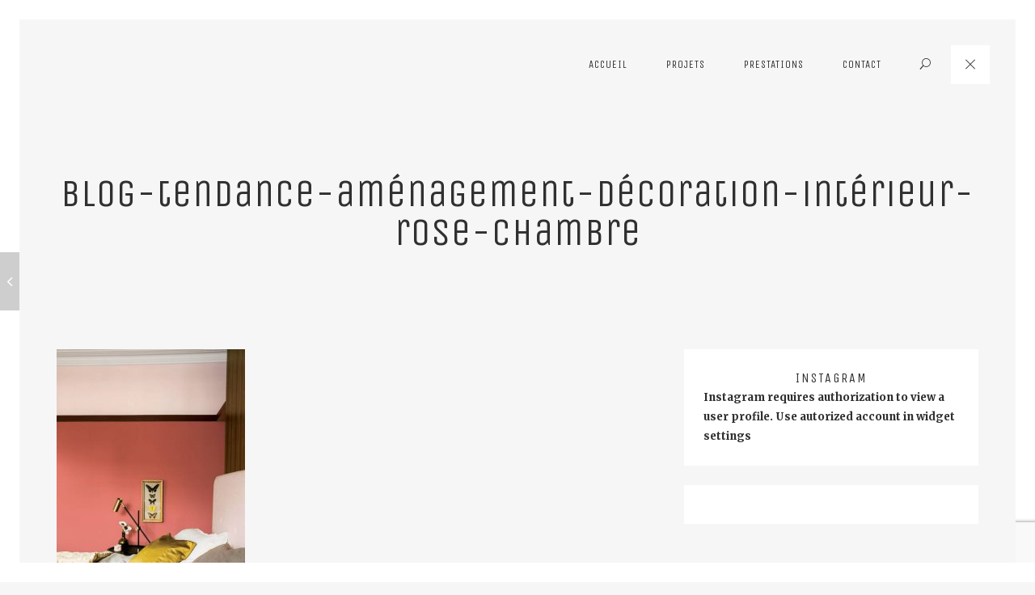

--- FILE ---
content_type: text/html; charset=UTF-8
request_url: https://www.architecture-interieur-lille.fr/tendances-decoration-interieure/rose-nos-interieurs/attachment/7a1c22347af2df8e6b725da8dfb8b462/
body_size: 9004
content:
<!DOCTYPE html>
<html lang="fr-FR" class="no-js mobile-menu-closed">

<head>
	<meta charset="UTF-8">
	<meta name="viewport" content="width=device-width, initial-scale=1">
	<link rel="profile" href="http://gmpg.org/xfn/11">
		<meta name='robots' content='index, follow, max-video-preview:-1, max-snippet:-1, max-image-preview:large' />

	<!-- This site is optimized with the Yoast SEO plugin v19.11 - https://yoast.com/wordpress/plugins/seo/ -->
	<title>blog-tendance-aménagement-décoration-intérieur-rose-chambre - Delfour Charlotte</title>
	<link rel="canonical" href="https://www.architecture-interieur-lille.fr/tendances-decoration-interieure/rose-nos-interieurs/attachment/7a1c22347af2df8e6b725da8dfb8b462/" />
	<meta property="og:locale" content="fr_FR" />
	<meta property="og:type" content="article" />
	<meta property="og:title" content="blog-tendance-aménagement-décoration-intérieur-rose-chambre - Delfour Charlotte" />
	<meta property="og:description" content="mur peint, le rose dans nos intérieurs ,sur les murs, en décorations, en objets" />
	<meta property="og:url" content="https://www.architecture-interieur-lille.fr/tendances-decoration-interieure/rose-nos-interieurs/attachment/7a1c22347af2df8e6b725da8dfb8b462/" />
	<meta property="og:site_name" content="Delfour Charlotte" />
	<meta property="article:publisher" content="https://www.facebook.com/delfourcharlottearchitecteinterieur/?skip_nax_wizard=true" />
	<meta property="article:modified_time" content="2017-03-21T13:43:33+00:00" />
	<meta property="og:image" content="https://www.architecture-interieur-lille.fr/tendances-decoration-interieure/rose-nos-interieurs/attachment/7a1c22347af2df8e6b725da8dfb8b462" />
	<meta property="og:image:width" content="564" />
	<meta property="og:image:height" content="726" />
	<meta property="og:image:type" content="image/jpeg" />
	<meta name="twitter:card" content="summary_large_image" />
	<script type="application/ld+json" class="yoast-schema-graph">{"@context":"https://schema.org","@graph":[{"@type":"WebPage","@id":"https://www.architecture-interieur-lille.fr/tendances-decoration-interieure/rose-nos-interieurs/attachment/7a1c22347af2df8e6b725da8dfb8b462/","url":"https://www.architecture-interieur-lille.fr/tendances-decoration-interieure/rose-nos-interieurs/attachment/7a1c22347af2df8e6b725da8dfb8b462/","name":"blog-tendance-aménagement-décoration-intérieur-rose-chambre - Delfour Charlotte","isPartOf":{"@id":"https://www.architecture-interieur-lille.fr/#website"},"primaryImageOfPage":{"@id":"https://www.architecture-interieur-lille.fr/tendances-decoration-interieure/rose-nos-interieurs/attachment/7a1c22347af2df8e6b725da8dfb8b462/#primaryimage"},"image":{"@id":"https://www.architecture-interieur-lille.fr/tendances-decoration-interieure/rose-nos-interieurs/attachment/7a1c22347af2df8e6b725da8dfb8b462/#primaryimage"},"thumbnailUrl":"https://www.architecture-interieur-lille.fr/wp-content/uploads/2017/03/7a1c22347af2df8e6b725da8dfb8b462.jpg","datePublished":"2017-03-17T14:01:06+00:00","dateModified":"2017-03-21T13:43:33+00:00","breadcrumb":{"@id":"https://www.architecture-interieur-lille.fr/tendances-decoration-interieure/rose-nos-interieurs/attachment/7a1c22347af2df8e6b725da8dfb8b462/#breadcrumb"},"inLanguage":"fr-FR","potentialAction":[{"@type":"ReadAction","target":["https://www.architecture-interieur-lille.fr/tendances-decoration-interieure/rose-nos-interieurs/attachment/7a1c22347af2df8e6b725da8dfb8b462/"]}]},{"@type":"ImageObject","inLanguage":"fr-FR","@id":"https://www.architecture-interieur-lille.fr/tendances-decoration-interieure/rose-nos-interieurs/attachment/7a1c22347af2df8e6b725da8dfb8b462/#primaryimage","url":"https://www.architecture-interieur-lille.fr/wp-content/uploads/2017/03/7a1c22347af2df8e6b725da8dfb8b462.jpg","contentUrl":"https://www.architecture-interieur-lille.fr/wp-content/uploads/2017/03/7a1c22347af2df8e6b725da8dfb8b462.jpg","width":564,"height":726,"caption":"mur peint, le rose dans nos intérieurs ,sur les murs, en décorations, en objets"},{"@type":"BreadcrumbList","@id":"https://www.architecture-interieur-lille.fr/tendances-decoration-interieure/rose-nos-interieurs/attachment/7a1c22347af2df8e6b725da8dfb8b462/#breadcrumb","itemListElement":[{"@type":"ListItem","position":1,"name":"Accueil","item":"https://www.architecture-interieur-lille.fr/"},{"@type":"ListItem","position":2,"name":"LE ROSE DANS NOS INTERIEURS","item":"https://www.architecture-interieur-lille.fr/tendances-decoration-interieure/rose-nos-interieurs/"},{"@type":"ListItem","position":3,"name":"blog-tendance-aménagement-décoration-intérieur-rose-chambre"}]},{"@type":"WebSite","@id":"https://www.architecture-interieur-lille.fr/#website","url":"https://www.architecture-interieur-lille.fr/","name":"Delfour Charlotte","description":"Architecte d&#039;intérieur | Décoratrice | Lille","publisher":{"@id":"https://www.architecture-interieur-lille.fr/#organization"},"potentialAction":[{"@type":"SearchAction","target":{"@type":"EntryPoint","urlTemplate":"https://www.architecture-interieur-lille.fr/?s={search_term_string}"},"query-input":"required name=search_term_string"}],"inLanguage":"fr-FR"},{"@type":"Organization","@id":"https://www.architecture-interieur-lille.fr/#organization","name":"Delfour Charlotte","url":"https://www.architecture-interieur-lille.fr/","logo":{"@type":"ImageObject","inLanguage":"fr-FR","@id":"https://www.architecture-interieur-lille.fr/#/schema/logo/image/","url":"https://www.architecture-interieur-lille.fr/wp-content/uploads/2015/11/CARTE-DE-VISITE-VERSO-1.png","contentUrl":"https://www.architecture-interieur-lille.fr/wp-content/uploads/2015/11/CARTE-DE-VISITE-VERSO-1.png","width":245,"height":372,"caption":"Delfour Charlotte"},"image":{"@id":"https://www.architecture-interieur-lille.fr/#/schema/logo/image/"},"sameAs":["https://www.instagram.com/delfourcharlotte/","https://www.linkedin.com/in/charlotte-delfour-66a849111","https://www.facebook.com/delfourcharlottearchitecteinterieur/?skip_nax_wizard=true"]}]}</script>
	<!-- / Yoast SEO plugin. -->


<link rel='dns-prefetch' href='//maxcdn.bootstrapcdn.com' />
<link rel="alternate" type="application/rss+xml" title="Delfour Charlotte &raquo; Flux" href="https://www.architecture-interieur-lille.fr/feed/" />
<link rel="alternate" type="application/rss+xml" title="Delfour Charlotte &raquo; Flux des commentaires" href="https://www.architecture-interieur-lille.fr/comments/feed/" />
<link rel="alternate" type="application/rss+xml" title="Delfour Charlotte &raquo; blog-tendance-aménagement-décoration-intérieur-rose-chambre Flux des commentaires" href="https://www.architecture-interieur-lille.fr/tendances-decoration-interieure/rose-nos-interieurs/attachment/7a1c22347af2df8e6b725da8dfb8b462/feed/" />
<script type="text/javascript">
window._wpemojiSettings = {"baseUrl":"https:\/\/s.w.org\/images\/core\/emoji\/14.0.0\/72x72\/","ext":".png","svgUrl":"https:\/\/s.w.org\/images\/core\/emoji\/14.0.0\/svg\/","svgExt":".svg","source":{"concatemoji":"https:\/\/www.architecture-interieur-lille.fr\/wp-includes\/js\/wp-emoji-release.min.js?ver=6.2.8"}};
/*! This file is auto-generated */
!function(e,a,t){var n,r,o,i=a.createElement("canvas"),p=i.getContext&&i.getContext("2d");function s(e,t){p.clearRect(0,0,i.width,i.height),p.fillText(e,0,0);e=i.toDataURL();return p.clearRect(0,0,i.width,i.height),p.fillText(t,0,0),e===i.toDataURL()}function c(e){var t=a.createElement("script");t.src=e,t.defer=t.type="text/javascript",a.getElementsByTagName("head")[0].appendChild(t)}for(o=Array("flag","emoji"),t.supports={everything:!0,everythingExceptFlag:!0},r=0;r<o.length;r++)t.supports[o[r]]=function(e){if(p&&p.fillText)switch(p.textBaseline="top",p.font="600 32px Arial",e){case"flag":return s("\ud83c\udff3\ufe0f\u200d\u26a7\ufe0f","\ud83c\udff3\ufe0f\u200b\u26a7\ufe0f")?!1:!s("\ud83c\uddfa\ud83c\uddf3","\ud83c\uddfa\u200b\ud83c\uddf3")&&!s("\ud83c\udff4\udb40\udc67\udb40\udc62\udb40\udc65\udb40\udc6e\udb40\udc67\udb40\udc7f","\ud83c\udff4\u200b\udb40\udc67\u200b\udb40\udc62\u200b\udb40\udc65\u200b\udb40\udc6e\u200b\udb40\udc67\u200b\udb40\udc7f");case"emoji":return!s("\ud83e\udef1\ud83c\udffb\u200d\ud83e\udef2\ud83c\udfff","\ud83e\udef1\ud83c\udffb\u200b\ud83e\udef2\ud83c\udfff")}return!1}(o[r]),t.supports.everything=t.supports.everything&&t.supports[o[r]],"flag"!==o[r]&&(t.supports.everythingExceptFlag=t.supports.everythingExceptFlag&&t.supports[o[r]]);t.supports.everythingExceptFlag=t.supports.everythingExceptFlag&&!t.supports.flag,t.DOMReady=!1,t.readyCallback=function(){t.DOMReady=!0},t.supports.everything||(n=function(){t.readyCallback()},a.addEventListener?(a.addEventListener("DOMContentLoaded",n,!1),e.addEventListener("load",n,!1)):(e.attachEvent("onload",n),a.attachEvent("onreadystatechange",function(){"complete"===a.readyState&&t.readyCallback()})),(e=t.source||{}).concatemoji?c(e.concatemoji):e.wpemoji&&e.twemoji&&(c(e.twemoji),c(e.wpemoji)))}(window,document,window._wpemojiSettings);
</script>
<style type="text/css">
img.wp-smiley,
img.emoji {
	display: inline !important;
	border: none !important;
	box-shadow: none !important;
	height: 1em !important;
	width: 1em !important;
	margin: 0 0.07em !important;
	vertical-align: -0.1em !important;
	background: none !important;
	padding: 0 !important;
}
</style>
	<link rel='stylesheet' id='wp-block-library-css' href='https://www.architecture-interieur-lille.fr/wp-includes/css/dist/block-library/style.min.css?ver=6.2.8' type='text/css' media='all' />
<link rel='stylesheet' id='classic-theme-styles-css' href='https://www.architecture-interieur-lille.fr/wp-includes/css/classic-themes.min.css?ver=6.2.8' type='text/css' media='all' />
<style id='global-styles-inline-css' type='text/css'>
body{--wp--preset--color--black: #000000;--wp--preset--color--cyan-bluish-gray: #abb8c3;--wp--preset--color--white: #ffffff;--wp--preset--color--pale-pink: #f78da7;--wp--preset--color--vivid-red: #cf2e2e;--wp--preset--color--luminous-vivid-orange: #ff6900;--wp--preset--color--luminous-vivid-amber: #fcb900;--wp--preset--color--light-green-cyan: #7bdcb5;--wp--preset--color--vivid-green-cyan: #00d084;--wp--preset--color--pale-cyan-blue: #8ed1fc;--wp--preset--color--vivid-cyan-blue: #0693e3;--wp--preset--color--vivid-purple: #9b51e0;--wp--preset--gradient--vivid-cyan-blue-to-vivid-purple: linear-gradient(135deg,rgba(6,147,227,1) 0%,rgb(155,81,224) 100%);--wp--preset--gradient--light-green-cyan-to-vivid-green-cyan: linear-gradient(135deg,rgb(122,220,180) 0%,rgb(0,208,130) 100%);--wp--preset--gradient--luminous-vivid-amber-to-luminous-vivid-orange: linear-gradient(135deg,rgba(252,185,0,1) 0%,rgba(255,105,0,1) 100%);--wp--preset--gradient--luminous-vivid-orange-to-vivid-red: linear-gradient(135deg,rgba(255,105,0,1) 0%,rgb(207,46,46) 100%);--wp--preset--gradient--very-light-gray-to-cyan-bluish-gray: linear-gradient(135deg,rgb(238,238,238) 0%,rgb(169,184,195) 100%);--wp--preset--gradient--cool-to-warm-spectrum: linear-gradient(135deg,rgb(74,234,220) 0%,rgb(151,120,209) 20%,rgb(207,42,186) 40%,rgb(238,44,130) 60%,rgb(251,105,98) 80%,rgb(254,248,76) 100%);--wp--preset--gradient--blush-light-purple: linear-gradient(135deg,rgb(255,206,236) 0%,rgb(152,150,240) 100%);--wp--preset--gradient--blush-bordeaux: linear-gradient(135deg,rgb(254,205,165) 0%,rgb(254,45,45) 50%,rgb(107,0,62) 100%);--wp--preset--gradient--luminous-dusk: linear-gradient(135deg,rgb(255,203,112) 0%,rgb(199,81,192) 50%,rgb(65,88,208) 100%);--wp--preset--gradient--pale-ocean: linear-gradient(135deg,rgb(255,245,203) 0%,rgb(182,227,212) 50%,rgb(51,167,181) 100%);--wp--preset--gradient--electric-grass: linear-gradient(135deg,rgb(202,248,128) 0%,rgb(113,206,126) 100%);--wp--preset--gradient--midnight: linear-gradient(135deg,rgb(2,3,129) 0%,rgb(40,116,252) 100%);--wp--preset--duotone--dark-grayscale: url('#wp-duotone-dark-grayscale');--wp--preset--duotone--grayscale: url('#wp-duotone-grayscale');--wp--preset--duotone--purple-yellow: url('#wp-duotone-purple-yellow');--wp--preset--duotone--blue-red: url('#wp-duotone-blue-red');--wp--preset--duotone--midnight: url('#wp-duotone-midnight');--wp--preset--duotone--magenta-yellow: url('#wp-duotone-magenta-yellow');--wp--preset--duotone--purple-green: url('#wp-duotone-purple-green');--wp--preset--duotone--blue-orange: url('#wp-duotone-blue-orange');--wp--preset--font-size--small: 13px;--wp--preset--font-size--medium: 20px;--wp--preset--font-size--large: 36px;--wp--preset--font-size--x-large: 42px;--wp--preset--spacing--20: 0.44rem;--wp--preset--spacing--30: 0.67rem;--wp--preset--spacing--40: 1rem;--wp--preset--spacing--50: 1.5rem;--wp--preset--spacing--60: 2.25rem;--wp--preset--spacing--70: 3.38rem;--wp--preset--spacing--80: 5.06rem;--wp--preset--shadow--natural: 6px 6px 9px rgba(0, 0, 0, 0.2);--wp--preset--shadow--deep: 12px 12px 50px rgba(0, 0, 0, 0.4);--wp--preset--shadow--sharp: 6px 6px 0px rgba(0, 0, 0, 0.2);--wp--preset--shadow--outlined: 6px 6px 0px -3px rgba(255, 255, 255, 1), 6px 6px rgba(0, 0, 0, 1);--wp--preset--shadow--crisp: 6px 6px 0px rgba(0, 0, 0, 1);}:where(.is-layout-flex){gap: 0.5em;}body .is-layout-flow > .alignleft{float: left;margin-inline-start: 0;margin-inline-end: 2em;}body .is-layout-flow > .alignright{float: right;margin-inline-start: 2em;margin-inline-end: 0;}body .is-layout-flow > .aligncenter{margin-left: auto !important;margin-right: auto !important;}body .is-layout-constrained > .alignleft{float: left;margin-inline-start: 0;margin-inline-end: 2em;}body .is-layout-constrained > .alignright{float: right;margin-inline-start: 2em;margin-inline-end: 0;}body .is-layout-constrained > .aligncenter{margin-left: auto !important;margin-right: auto !important;}body .is-layout-constrained > :where(:not(.alignleft):not(.alignright):not(.alignfull)){max-width: var(--wp--style--global--content-size);margin-left: auto !important;margin-right: auto !important;}body .is-layout-constrained > .alignwide{max-width: var(--wp--style--global--wide-size);}body .is-layout-flex{display: flex;}body .is-layout-flex{flex-wrap: wrap;align-items: center;}body .is-layout-flex > *{margin: 0;}:where(.wp-block-columns.is-layout-flex){gap: 2em;}.has-black-color{color: var(--wp--preset--color--black) !important;}.has-cyan-bluish-gray-color{color: var(--wp--preset--color--cyan-bluish-gray) !important;}.has-white-color{color: var(--wp--preset--color--white) !important;}.has-pale-pink-color{color: var(--wp--preset--color--pale-pink) !important;}.has-vivid-red-color{color: var(--wp--preset--color--vivid-red) !important;}.has-luminous-vivid-orange-color{color: var(--wp--preset--color--luminous-vivid-orange) !important;}.has-luminous-vivid-amber-color{color: var(--wp--preset--color--luminous-vivid-amber) !important;}.has-light-green-cyan-color{color: var(--wp--preset--color--light-green-cyan) !important;}.has-vivid-green-cyan-color{color: var(--wp--preset--color--vivid-green-cyan) !important;}.has-pale-cyan-blue-color{color: var(--wp--preset--color--pale-cyan-blue) !important;}.has-vivid-cyan-blue-color{color: var(--wp--preset--color--vivid-cyan-blue) !important;}.has-vivid-purple-color{color: var(--wp--preset--color--vivid-purple) !important;}.has-black-background-color{background-color: var(--wp--preset--color--black) !important;}.has-cyan-bluish-gray-background-color{background-color: var(--wp--preset--color--cyan-bluish-gray) !important;}.has-white-background-color{background-color: var(--wp--preset--color--white) !important;}.has-pale-pink-background-color{background-color: var(--wp--preset--color--pale-pink) !important;}.has-vivid-red-background-color{background-color: var(--wp--preset--color--vivid-red) !important;}.has-luminous-vivid-orange-background-color{background-color: var(--wp--preset--color--luminous-vivid-orange) !important;}.has-luminous-vivid-amber-background-color{background-color: var(--wp--preset--color--luminous-vivid-amber) !important;}.has-light-green-cyan-background-color{background-color: var(--wp--preset--color--light-green-cyan) !important;}.has-vivid-green-cyan-background-color{background-color: var(--wp--preset--color--vivid-green-cyan) !important;}.has-pale-cyan-blue-background-color{background-color: var(--wp--preset--color--pale-cyan-blue) !important;}.has-vivid-cyan-blue-background-color{background-color: var(--wp--preset--color--vivid-cyan-blue) !important;}.has-vivid-purple-background-color{background-color: var(--wp--preset--color--vivid-purple) !important;}.has-black-border-color{border-color: var(--wp--preset--color--black) !important;}.has-cyan-bluish-gray-border-color{border-color: var(--wp--preset--color--cyan-bluish-gray) !important;}.has-white-border-color{border-color: var(--wp--preset--color--white) !important;}.has-pale-pink-border-color{border-color: var(--wp--preset--color--pale-pink) !important;}.has-vivid-red-border-color{border-color: var(--wp--preset--color--vivid-red) !important;}.has-luminous-vivid-orange-border-color{border-color: var(--wp--preset--color--luminous-vivid-orange) !important;}.has-luminous-vivid-amber-border-color{border-color: var(--wp--preset--color--luminous-vivid-amber) !important;}.has-light-green-cyan-border-color{border-color: var(--wp--preset--color--light-green-cyan) !important;}.has-vivid-green-cyan-border-color{border-color: var(--wp--preset--color--vivid-green-cyan) !important;}.has-pale-cyan-blue-border-color{border-color: var(--wp--preset--color--pale-cyan-blue) !important;}.has-vivid-cyan-blue-border-color{border-color: var(--wp--preset--color--vivid-cyan-blue) !important;}.has-vivid-purple-border-color{border-color: var(--wp--preset--color--vivid-purple) !important;}.has-vivid-cyan-blue-to-vivid-purple-gradient-background{background: var(--wp--preset--gradient--vivid-cyan-blue-to-vivid-purple) !important;}.has-light-green-cyan-to-vivid-green-cyan-gradient-background{background: var(--wp--preset--gradient--light-green-cyan-to-vivid-green-cyan) !important;}.has-luminous-vivid-amber-to-luminous-vivid-orange-gradient-background{background: var(--wp--preset--gradient--luminous-vivid-amber-to-luminous-vivid-orange) !important;}.has-luminous-vivid-orange-to-vivid-red-gradient-background{background: var(--wp--preset--gradient--luminous-vivid-orange-to-vivid-red) !important;}.has-very-light-gray-to-cyan-bluish-gray-gradient-background{background: var(--wp--preset--gradient--very-light-gray-to-cyan-bluish-gray) !important;}.has-cool-to-warm-spectrum-gradient-background{background: var(--wp--preset--gradient--cool-to-warm-spectrum) !important;}.has-blush-light-purple-gradient-background{background: var(--wp--preset--gradient--blush-light-purple) !important;}.has-blush-bordeaux-gradient-background{background: var(--wp--preset--gradient--blush-bordeaux) !important;}.has-luminous-dusk-gradient-background{background: var(--wp--preset--gradient--luminous-dusk) !important;}.has-pale-ocean-gradient-background{background: var(--wp--preset--gradient--pale-ocean) !important;}.has-electric-grass-gradient-background{background: var(--wp--preset--gradient--electric-grass) !important;}.has-midnight-gradient-background{background: var(--wp--preset--gradient--midnight) !important;}.has-small-font-size{font-size: var(--wp--preset--font-size--small) !important;}.has-medium-font-size{font-size: var(--wp--preset--font-size--medium) !important;}.has-large-font-size{font-size: var(--wp--preset--font-size--large) !important;}.has-x-large-font-size{font-size: var(--wp--preset--font-size--x-large) !important;}
.wp-block-navigation a:where(:not(.wp-element-button)){color: inherit;}
:where(.wp-block-columns.is-layout-flex){gap: 2em;}
.wp-block-pullquote{font-size: 1.5em;line-height: 1.6;}
</style>
<link rel='stylesheet' id='contact-form-7-css' href='https://www.architecture-interieur-lille.fr/wp-content/plugins/contact-form-7/includes/css/styles.css?ver=5.7' type='text/css' media='all' />
<link rel='stylesheet' id='jr-insta-styles-css' href='https://www.architecture-interieur-lille.fr/wp-content/plugins/instagram-slider-widget/assets/css/jr-insta.css?ver=1.7.9' type='text/css' media='all' />
<link rel='stylesheet' id='pehaathemes-fonts-css' href='https://fonts.googleapis.com/css?family=Merriweather%3A800italic%2C500italic%2C800%2C500%7CUnica+One%3A400&#038;ver=6.2.8' type='text/css' media='all' />
<link rel='stylesheet' id='pehaathemes-t-style-css' href='https://www.architecture-interieur-lille.fr/wp-content/themes/yaga/css/style.css?ver=1.2.1' type='text/css' media='all' />
<link rel='stylesheet' id='pehaathemes-s-style-css' href='https://www.architecture-interieur-lille.fr/wp-content/themes/yaga-child/css/style.css?ver=1.2.1' type='text/css' media='all' />
<style id='pehaathemes-s-style-inline-css' type='text/css'>
html, .firstfont, .subtitle, .pht-subtitle{font-weight:800;}.strong, dt, .pht-btn, .button, th, strong, optgroup, b{font-weight:500;}.h1-img img {height:250px;}a:hover,.container-a--h a:hover, .a-a--h:hover{color:#e5d7a9}.pht-fig__link--hoverdir{background:rgba( 229, 215, 169, 0.85 )}
</style>
<link rel='stylesheet' id='wis_font-awesome-css' href='https://maxcdn.bootstrapcdn.com/font-awesome/4.7.0/css/font-awesome.min.css?ver=6.2.8' type='text/css' media='all' />
<link rel='stylesheet' id='wis_instag-slider-css' href='https://www.architecture-interieur-lille.fr/wp-content/plugins/instagram-slider-widget/assets/css/instag-slider.css?ver=1.7.9' type='text/css' media='all' />
<link rel='stylesheet' id='wis_wis-header-css' href='https://www.architecture-interieur-lille.fr/wp-content/plugins/instagram-slider-widget/assets/css/wis-header.css?ver=1.7.9' type='text/css' media='all' />
<script type='text/javascript' src='https://www.architecture-interieur-lille.fr/wp-content/themes/yaga/js/modernizr.custom.min.js?ver=3.2.0' id='yaga-modernizr-js'></script>
<script type='text/javascript' src='https://www.architecture-interieur-lille.fr/wp-includes/js/jquery/jquery.min.js?ver=3.6.4' id='jquery-core-js'></script>
<script type='text/javascript' src='https://www.architecture-interieur-lille.fr/wp-includes/js/jquery/jquery-migrate.min.js?ver=3.4.0' id='jquery-migrate-js'></script>
<script type='text/javascript' src='https://www.architecture-interieur-lille.fr/wp-content/plugins/instagram-slider-widget/assets/js/jquery.flexslider-min.js?ver=1.7.9' id='wis_jquery-pllexi-slider-js'></script>
<link rel="https://api.w.org/" href="https://www.architecture-interieur-lille.fr/wp-json/" /><link rel="alternate" type="application/json" href="https://www.architecture-interieur-lille.fr/wp-json/wp/v2/media/1643" /><link rel='shortlink' href='https://www.architecture-interieur-lille.fr/?p=1643' />
<link rel="alternate" type="application/json+oembed" href="https://www.architecture-interieur-lille.fr/wp-json/oembed/1.0/embed?url=https%3A%2F%2Fwww.architecture-interieur-lille.fr%2Ftendances-decoration-interieure%2Frose-nos-interieurs%2Fattachment%2F7a1c22347af2df8e6b725da8dfb8b462%2F" />
<link rel="alternate" type="text/xml+oembed" href="https://www.architecture-interieur-lille.fr/wp-json/oembed/1.0/embed?url=https%3A%2F%2Fwww.architecture-interieur-lille.fr%2Ftendances-decoration-interieure%2Frose-nos-interieurs%2Fattachment%2F7a1c22347af2df8e6b725da8dfb8b462%2F&#038;format=xml" />
<link rel="icon" href="https://www.architecture-interieur-lille.fr/wp-content/uploads/2024/03/cropped-Capture-decran-2024-03-03-a-21.00.58-copie-32x32.png" sizes="32x32" />
<link rel="icon" href="https://www.architecture-interieur-lille.fr/wp-content/uploads/2024/03/cropped-Capture-decran-2024-03-03-a-21.00.58-copie-192x192.png" sizes="192x192" />
<link rel="apple-touch-icon" href="https://www.architecture-interieur-lille.fr/wp-content/uploads/2024/03/cropped-Capture-decran-2024-03-03-a-21.00.58-copie-180x180.png" />
<meta name="msapplication-TileImage" content="https://www.architecture-interieur-lille.fr/wp-content/uploads/2024/03/cropped-Capture-decran-2024-03-03-a-21.00.58-copie-270x270.png" />
<script>
  (function(i,s,o,g,r,a,m){i['GoogleAnalyticsObject']=r;i[r]=i[r]||function(){
  (i[r].q=i[r].q||[]).push(arguments)},i[r].l=1*new Date();a=s.createElement(o),
  m=s.getElementsByTagName(o)[0];a.async=1;a.src=g;m.parentNode.insertBefore(a,m)
  })(window,document,'script','https://www.google-analytics.com/analytics.js','ga');

  ga('create', 'UA-90657431-1', 'auto');
  ga('send', 'pageview');

</script></head>

<body id="body" class="attachment attachment-template-default single single-attachment postid-1643 attachmentid-1643 attachment-jpeg pht-not-scrolled pht-minified-menu body--pageheader js-loaded js-no-preloader pht-fp-nologo">

		<header id="masthead" class="cf site-header pht-parent site-navigation site-header--container container-a container-a--no-h header--search">
			
						<nav class="main-nav__ctnr js-main-nav__ctnr pht-closed">	
				<ul class="main-nav__ul">
					<li id="menu-item-253" class="menu-item menu-item-type-post_type menu-item-object-page menu-item-home menu-item-253 main-nav__li-depth-0 main-nav__li"><a href="https://www.architecture-interieur-lille.fr/" class="a-a a-a--alt-h-inverse main-nav__a-depth-0--b  pht-actionfont pht-truncate main-nav__a main-nav__a-depth-0">Accueil</a></li>
<li id="menu-item-254" class="menu-item menu-item-type-post_type menu-item-object-page menu-item-254 main-nav__li-depth-0 main-nav__li"><a href="https://www.architecture-interieur-lille.fr/mes-projets-architecture-interieur-decoration/" class="a-a a-a--alt-h-inverse main-nav__a-depth-0--b  pht-actionfont pht-truncate main-nav__a main-nav__a-depth-0">Projets</a></li>
<li id="menu-item-251" class="menu-item menu-item-type-post_type menu-item-object-page menu-item-251 main-nav__li-depth-0 main-nav__li"><a href="https://www.architecture-interieur-lille.fr/prestations/" class="a-a a-a--alt-h-inverse main-nav__a-depth-0--b  pht-actionfont pht-truncate main-nav__a main-nav__a-depth-0">Prestations</a></li>
<li id="menu-item-250" class="menu-item menu-item-type-post_type menu-item-object-page menu-item-250 main-nav__li-depth-0 main-nav__li"><a href="https://www.architecture-interieur-lille.fr/contact/" class="a-a a-a--alt-h-inverse main-nav__a-depth-0--b  pht-actionfont pht-truncate main-nav__a main-nav__a-depth-0">Contact</a></li>

		<li class="search-toggle hidden--portable main-nav__li-depth-0">
			<a class="main-nav__a main-nav__a-depth-0 a-a a-a--no-h pht-ic-f1-search pointer"><span class="screen-reader-text">Search</span>
			</a>
		</li>
		<li class="hidden--desk container-a container-a--alt-h li--search-form"><form  method="get" class="search-form" action="https://www.architecture-interieur-lille.fr/">
				<label>
					<span class="screen-reader-text">Rechercher :</span>
					<input type="search" class="search-field" placeholder="Rechercher…" value="" name="s" />
				</label>
				<input type="submit" class="search-submit" value="Rechercher" />
			</form></li>
	
					</ul>		
			</nav>
			
		<a id="pht-mega-menu-toggle" class="pht-toggle-menu" href="#"><span class="pht-toggle-menu__span"></span></a>

	
		<div id="search-container" class="search-form__wrapper search-form__wrapper--hidden hidden--portable"><form  method="get" class="search-form" action="https://www.architecture-interieur-lille.fr/">
				<label>
					<span class="screen-reader-text">Rechercher :</span>
					<input type="search" class="search-field" placeholder="Rechercher…" value="" name="s" />
				</label>
				<input type="submit" class="search-submit" value="Rechercher" />
			</form></div>
	
				
		</header><!-- #masthead -->

	
	<div id="page" class="hfeed site">
	<!-- Start the main container -->
		<main id="main" class="site-main cf">
<div id="primary" class="content-area primary-content-area">
 
	<div id="content" class="site-content cf" role="main">
	
		
		<header class="page-header pht-parent ">
			<div class="page-header__inner palm-maxwidth palm-centered pht-parent pht-wrapper">
				<h1 class='page-title'>blog-tendance-aménagement-décoration-intérieur-rose-chambre</h1>			</div>
		</header><!-- end page-header -->

	<div id='content-and-sidebar-area' class='content-and-sidebar-area pht-wrapper'><div class='pht-layout'>
		<article id="post-1643" class="pht-layout__item u-2-of-3-lap u-2-of-3-desk js-content post-1643 attachment type-attachment status-inherit hentry">
			
			<div class="entry-content cf">
				<p class="attachment"><a href='https://www.architecture-interieur-lille.fr/wp-content/uploads/2017/03/7a1c22347af2df8e6b725da8dfb8b462.jpg'><img width="233" height="300" src="https://www.architecture-interieur-lille.fr/wp-content/uploads/2017/03/7a1c22347af2df8e6b725da8dfb8b462-233x300.jpg" class="attachment-medium size-medium" alt="" decoding="async" loading="lazy" srcset="https://www.architecture-interieur-lille.fr/wp-content/uploads/2017/03/7a1c22347af2df8e6b725da8dfb8b462-233x300.jpg 233w, https://www.architecture-interieur-lille.fr/wp-content/uploads/2017/03/7a1c22347af2df8e6b725da8dfb8b462-480x618.jpg 480w, https://www.architecture-interieur-lille.fr/wp-content/uploads/2017/03/7a1c22347af2df8e6b725da8dfb8b462.jpg 564w" sizes="(max-width: 233px) 100vw, 233px" /></a></p>
			</div><!-- .entry-content -->
			</article><!----><div id="sidebar" class="widget-area sidebar u-1-of-3-lap u-1-of-3-desk pht-layout__item pht-sidebar"><aside id="jr_insta_slider-15" class="widget jr-insta-slider"><h2 class="widgettitle">INSTAGRAM</h2>
Instagram requires authorization to view a user profile. Use autorized account in widget settings</aside><aside id="yaga_social_widget-3" class="widget yaga_social_widget">		
		<div class="pht-social-container pht-text-center">
		
				</div>

		</aside></div><!-- #sidebar --> 
</div></div>									
		</div><!-- #content -->
		
		
		<nav class="navigation post-navigation post-navigation--sticky pht-wrapper cf">

			<h3 class="screen-reader-text">Post navigation</h3>

			<div class="prev-link pht-layout__item u-1-of-2-lap u-1-of-2-desk">

			<a href="https://www.architecture-interieur-lille.fr/tendances-decoration-interieure/rose-nos-interieurs/" rel="prev"><span class='pht-gamma icon-link pht-text-center pht-ic-f1-caret-left hidden--portable'></span><div class="media media--tiny pht-mb pht-mt"><img width="150" height="150" src="https://www.architecture-interieur-lille.fr/wp-content/uploads/2017/03/32e56ea9b70138e5fe2be2982f4061a4-1-150x150.jpg" class="media__img wp-post-image" alt="" decoding="async" loading="lazy" /><div class="post-title media__body pht-box pht-box--small pht-secondfont pht-truncate"><div class="pht-subtitle">Previous</div>LE ROSE DANS NOS INTERIEURS</div></div></a>
			</div><!--
			--><div class="next-link pht-layout__item u-1-of-2-lap u-1-of-2-desk">

			
			</div>


	</nav><!-- .navigation -->
	
		
	</div><!-- #primary -->


</main><!-- #main -->

</div><!-- #page -->


<div id="colophon-height" class="hidden--below-wide"></div>

<footer id="colophon" class="site-footer pht-parent">

	
	<div id="site-info" class="site-footer__info pht-box container-a container-a--alt-h">
		
		<div class="pht-wrapper">
			
			<p class="site-footer__copy pht-layout">
				<span class="pht-layout__item u-1-of-2-lap u-1-of-2-desk js-pht-waypoint pht-waypoint pht-b2t">&copy; 2026 Delfour Charlotte</span><!----><span class="site-footer__author pht-layout__item u-1-of-2-lap u-1-of-2-desk js-pht-waypoint pht-waypoint pht-b2t">Architecte d'intérieur, décoratrice. J'interviens sur Lille et sa métropole, Roubaix, Tourcoing, Mouvaux, Bondues, Marcq en Baroeul, Villeneuve d'ascq, Lambersart, Saint-andré, La madeleine Marquette-lez-lille, Wambrechies ...</span>			</p>
		
		</div><!-- .pht-wrapper -->

	</div><!-- #site-info -->
	
</footer>
<a id="pht-back-to-top" href="#body" title="Back to top" class="pht-transition pht-icon pht-back-to-top"><i class="pht-ic-f1-caret-up"></i></a>

<script type='text/javascript' src='https://www.architecture-interieur-lille.fr/wp-content/plugins/contact-form-7/includes/swv/js/index.js?ver=5.7' id='swv-js'></script>
<script type='text/javascript' id='contact-form-7-js-extra'>
/* <![CDATA[ */
var wpcf7 = {"api":{"root":"https:\/\/www.architecture-interieur-lille.fr\/wp-json\/","namespace":"contact-form-7\/v1"}};
/* ]]> */
</script>
<script type='text/javascript' src='https://www.architecture-interieur-lille.fr/wp-content/plugins/contact-form-7/includes/js/index.js?ver=5.7' id='contact-form-7-js'></script>
<script type='text/javascript' src='https://www.architecture-interieur-lille.fr/wp-includes/js/comment-reply.min.js?ver=6.2.8' id='comment-reply-js'></script>
<script type='text/javascript' id='mediaelement-core-js-before'>
var mejsL10n = {"language":"fr","strings":{"mejs.download-file":"T\u00e9l\u00e9charger le fichier","mejs.install-flash":"Vous utilisez un navigateur qui n\u2019a pas le lecteur Flash activ\u00e9 ou install\u00e9. Veuillez activer votre extension Flash ou t\u00e9l\u00e9charger la derni\u00e8re version \u00e0 partir de cette adresse\u00a0: https:\/\/get.adobe.com\/flashplayer\/","mejs.fullscreen":"Plein \u00e9cran","mejs.play":"Lecture","mejs.pause":"Pause","mejs.time-slider":"Curseur de temps","mejs.time-help-text":"Utilisez les fl\u00e8ches droite\/gauche pour avancer d\u2019une seconde, haut\/bas pour avancer de dix secondes.","mejs.live-broadcast":"\u00c9mission en direct","mejs.volume-help-text":"Utilisez les fl\u00e8ches haut\/bas pour augmenter ou diminuer le volume.","mejs.unmute":"R\u00e9activer le son","mejs.mute":"Muet","mejs.volume-slider":"Curseur de volume","mejs.video-player":"Lecteur vid\u00e9o","mejs.audio-player":"Lecteur audio","mejs.captions-subtitles":"L\u00e9gendes\/Sous-titres","mejs.captions-chapters":"Chapitres","mejs.none":"Aucun","mejs.afrikaans":"Afrikaans","mejs.albanian":"Albanais","mejs.arabic":"Arabe","mejs.belarusian":"Bi\u00e9lorusse","mejs.bulgarian":"Bulgare","mejs.catalan":"Catalan","mejs.chinese":"Chinois","mejs.chinese-simplified":"Chinois (simplifi\u00e9)","mejs.chinese-traditional":"Chinois (traditionnel)","mejs.croatian":"Croate","mejs.czech":"Tch\u00e8que","mejs.danish":"Danois","mejs.dutch":"N\u00e9erlandais","mejs.english":"Anglais","mejs.estonian":"Estonien","mejs.filipino":"Filipino","mejs.finnish":"Finnois","mejs.french":"Fran\u00e7ais","mejs.galician":"Galicien","mejs.german":"Allemand","mejs.greek":"Grec","mejs.haitian-creole":"Cr\u00e9ole ha\u00eftien","mejs.hebrew":"H\u00e9breu","mejs.hindi":"Hindi","mejs.hungarian":"Hongrois","mejs.icelandic":"Islandais","mejs.indonesian":"Indon\u00e9sien","mejs.irish":"Irlandais","mejs.italian":"Italien","mejs.japanese":"Japonais","mejs.korean":"Cor\u00e9en","mejs.latvian":"Letton","mejs.lithuanian":"Lituanien","mejs.macedonian":"Mac\u00e9donien","mejs.malay":"Malais","mejs.maltese":"Maltais","mejs.norwegian":"Norv\u00e9gien","mejs.persian":"Perse","mejs.polish":"Polonais","mejs.portuguese":"Portugais","mejs.romanian":"Roumain","mejs.russian":"Russe","mejs.serbian":"Serbe","mejs.slovak":"Slovaque","mejs.slovenian":"Slov\u00e9nien","mejs.spanish":"Espagnol","mejs.swahili":"Swahili","mejs.swedish":"Su\u00e9dois","mejs.tagalog":"Tagalog","mejs.thai":"Thai","mejs.turkish":"Turc","mejs.ukrainian":"Ukrainien","mejs.vietnamese":"Vietnamien","mejs.welsh":"Ga\u00e9lique","mejs.yiddish":"Yiddish"}};
</script>
<script type='text/javascript' src='https://www.architecture-interieur-lille.fr/wp-includes/js/mediaelement/mediaelement-and-player.min.js?ver=4.2.17' id='mediaelement-core-js'></script>
<script type='text/javascript' src='https://www.architecture-interieur-lille.fr/wp-includes/js/mediaelement/mediaelement-migrate.min.js?ver=6.2.8' id='mediaelement-migrate-js'></script>
<script type='text/javascript' id='mediaelement-js-extra'>
/* <![CDATA[ */
var _wpmejsSettings = {"pluginPath":"\/wp-includes\/js\/mediaelement\/","classPrefix":"mejs-","stretching":"responsive","audioShortcodeLibrary":"mediaelement","videoShortcodeLibrary":"mediaelement"};
/* ]]> */
</script>
<script type='text/javascript' src='https://www.architecture-interieur-lille.fr/wp-includes/js/mediaelement/wp-mediaelement.min.js?ver=6.2.8' id='wp-mediaelement-js'></script>
<script type='text/javascript' src='https://www.architecture-interieur-lille.fr/wp-includes/js/jquery/ui/core.min.js?ver=1.13.2' id='jquery-ui-core-js'></script>
<script type='text/javascript' src='https://www.architecture-interieur-lille.fr/wp-includes/js/jquery/ui/tabs.min.js?ver=1.13.2' id='jquery-ui-tabs-js'></script>
<script type='text/javascript' src='https://www.architecture-interieur-lille.fr/wp-includes/js/jquery/ui/accordion.min.js?ver=1.13.2' id='jquery-ui-accordion-js'></script>
<script type='text/javascript' id='yaga-all-js-extra'>
/* <![CDATA[ */
var yaga_scriptparams = {"nonce":"a7b51ca499","ajaxURL":"https:\/\/www.architecture-interieur-lille.fr\/wp-admin\/admin-ajax.php"};
/* ]]> */
</script>
<script type='text/javascript' src='https://www.architecture-interieur-lille.fr/wp-content/themes/yaga/js/yaga-all.min.js?ver=1.2.1' id='yaga-all-js'></script>
<script type='text/javascript' src='https://www.google.com/recaptcha/api.js?render=6Lf3FnUjAAAAANKiVhDUgr5Uy1V7dQUmom3OfqhL&#038;ver=3.0' id='google-recaptcha-js'></script>
<script type='text/javascript' src='https://www.architecture-interieur-lille.fr/wp-includes/js/dist/vendor/wp-polyfill-inert.min.js?ver=3.1.2' id='wp-polyfill-inert-js'></script>
<script type='text/javascript' src='https://www.architecture-interieur-lille.fr/wp-includes/js/dist/vendor/regenerator-runtime.min.js?ver=0.13.11' id='regenerator-runtime-js'></script>
<script type='text/javascript' src='https://www.architecture-interieur-lille.fr/wp-includes/js/dist/vendor/wp-polyfill.min.js?ver=3.15.0' id='wp-polyfill-js'></script>
<script type='text/javascript' id='wpcf7-recaptcha-js-extra'>
/* <![CDATA[ */
var wpcf7_recaptcha = {"sitekey":"6Lf3FnUjAAAAANKiVhDUgr5Uy1V7dQUmom3OfqhL","actions":{"homepage":"homepage","contactform":"contactform"}};
/* ]]> */
</script>
<script type='text/javascript' src='https://www.architecture-interieur-lille.fr/wp-content/plugins/contact-form-7/modules/recaptcha/index.js?ver=5.7' id='wpcf7-recaptcha-js'></script>
</body>
</html>


--- FILE ---
content_type: text/html; charset=utf-8
request_url: https://www.google.com/recaptcha/api2/anchor?ar=1&k=6Lf3FnUjAAAAANKiVhDUgr5Uy1V7dQUmom3OfqhL&co=aHR0cHM6Ly93d3cuYXJjaGl0ZWN0dXJlLWludGVyaWV1ci1saWxsZS5mcjo0NDM.&hl=en&v=7gg7H51Q-naNfhmCP3_R47ho&size=invisible&anchor-ms=20000&execute-ms=30000&cb=rr0ns8bku3f9
body_size: 48217
content:
<!DOCTYPE HTML><html dir="ltr" lang="en"><head><meta http-equiv="Content-Type" content="text/html; charset=UTF-8">
<meta http-equiv="X-UA-Compatible" content="IE=edge">
<title>reCAPTCHA</title>
<style type="text/css">
/* cyrillic-ext */
@font-face {
  font-family: 'Roboto';
  font-style: normal;
  font-weight: 400;
  font-stretch: 100%;
  src: url(//fonts.gstatic.com/s/roboto/v48/KFO7CnqEu92Fr1ME7kSn66aGLdTylUAMa3GUBHMdazTgWw.woff2) format('woff2');
  unicode-range: U+0460-052F, U+1C80-1C8A, U+20B4, U+2DE0-2DFF, U+A640-A69F, U+FE2E-FE2F;
}
/* cyrillic */
@font-face {
  font-family: 'Roboto';
  font-style: normal;
  font-weight: 400;
  font-stretch: 100%;
  src: url(//fonts.gstatic.com/s/roboto/v48/KFO7CnqEu92Fr1ME7kSn66aGLdTylUAMa3iUBHMdazTgWw.woff2) format('woff2');
  unicode-range: U+0301, U+0400-045F, U+0490-0491, U+04B0-04B1, U+2116;
}
/* greek-ext */
@font-face {
  font-family: 'Roboto';
  font-style: normal;
  font-weight: 400;
  font-stretch: 100%;
  src: url(//fonts.gstatic.com/s/roboto/v48/KFO7CnqEu92Fr1ME7kSn66aGLdTylUAMa3CUBHMdazTgWw.woff2) format('woff2');
  unicode-range: U+1F00-1FFF;
}
/* greek */
@font-face {
  font-family: 'Roboto';
  font-style: normal;
  font-weight: 400;
  font-stretch: 100%;
  src: url(//fonts.gstatic.com/s/roboto/v48/KFO7CnqEu92Fr1ME7kSn66aGLdTylUAMa3-UBHMdazTgWw.woff2) format('woff2');
  unicode-range: U+0370-0377, U+037A-037F, U+0384-038A, U+038C, U+038E-03A1, U+03A3-03FF;
}
/* math */
@font-face {
  font-family: 'Roboto';
  font-style: normal;
  font-weight: 400;
  font-stretch: 100%;
  src: url(//fonts.gstatic.com/s/roboto/v48/KFO7CnqEu92Fr1ME7kSn66aGLdTylUAMawCUBHMdazTgWw.woff2) format('woff2');
  unicode-range: U+0302-0303, U+0305, U+0307-0308, U+0310, U+0312, U+0315, U+031A, U+0326-0327, U+032C, U+032F-0330, U+0332-0333, U+0338, U+033A, U+0346, U+034D, U+0391-03A1, U+03A3-03A9, U+03B1-03C9, U+03D1, U+03D5-03D6, U+03F0-03F1, U+03F4-03F5, U+2016-2017, U+2034-2038, U+203C, U+2040, U+2043, U+2047, U+2050, U+2057, U+205F, U+2070-2071, U+2074-208E, U+2090-209C, U+20D0-20DC, U+20E1, U+20E5-20EF, U+2100-2112, U+2114-2115, U+2117-2121, U+2123-214F, U+2190, U+2192, U+2194-21AE, U+21B0-21E5, U+21F1-21F2, U+21F4-2211, U+2213-2214, U+2216-22FF, U+2308-230B, U+2310, U+2319, U+231C-2321, U+2336-237A, U+237C, U+2395, U+239B-23B7, U+23D0, U+23DC-23E1, U+2474-2475, U+25AF, U+25B3, U+25B7, U+25BD, U+25C1, U+25CA, U+25CC, U+25FB, U+266D-266F, U+27C0-27FF, U+2900-2AFF, U+2B0E-2B11, U+2B30-2B4C, U+2BFE, U+3030, U+FF5B, U+FF5D, U+1D400-1D7FF, U+1EE00-1EEFF;
}
/* symbols */
@font-face {
  font-family: 'Roboto';
  font-style: normal;
  font-weight: 400;
  font-stretch: 100%;
  src: url(//fonts.gstatic.com/s/roboto/v48/KFO7CnqEu92Fr1ME7kSn66aGLdTylUAMaxKUBHMdazTgWw.woff2) format('woff2');
  unicode-range: U+0001-000C, U+000E-001F, U+007F-009F, U+20DD-20E0, U+20E2-20E4, U+2150-218F, U+2190, U+2192, U+2194-2199, U+21AF, U+21E6-21F0, U+21F3, U+2218-2219, U+2299, U+22C4-22C6, U+2300-243F, U+2440-244A, U+2460-24FF, U+25A0-27BF, U+2800-28FF, U+2921-2922, U+2981, U+29BF, U+29EB, U+2B00-2BFF, U+4DC0-4DFF, U+FFF9-FFFB, U+10140-1018E, U+10190-1019C, U+101A0, U+101D0-101FD, U+102E0-102FB, U+10E60-10E7E, U+1D2C0-1D2D3, U+1D2E0-1D37F, U+1F000-1F0FF, U+1F100-1F1AD, U+1F1E6-1F1FF, U+1F30D-1F30F, U+1F315, U+1F31C, U+1F31E, U+1F320-1F32C, U+1F336, U+1F378, U+1F37D, U+1F382, U+1F393-1F39F, U+1F3A7-1F3A8, U+1F3AC-1F3AF, U+1F3C2, U+1F3C4-1F3C6, U+1F3CA-1F3CE, U+1F3D4-1F3E0, U+1F3ED, U+1F3F1-1F3F3, U+1F3F5-1F3F7, U+1F408, U+1F415, U+1F41F, U+1F426, U+1F43F, U+1F441-1F442, U+1F444, U+1F446-1F449, U+1F44C-1F44E, U+1F453, U+1F46A, U+1F47D, U+1F4A3, U+1F4B0, U+1F4B3, U+1F4B9, U+1F4BB, U+1F4BF, U+1F4C8-1F4CB, U+1F4D6, U+1F4DA, U+1F4DF, U+1F4E3-1F4E6, U+1F4EA-1F4ED, U+1F4F7, U+1F4F9-1F4FB, U+1F4FD-1F4FE, U+1F503, U+1F507-1F50B, U+1F50D, U+1F512-1F513, U+1F53E-1F54A, U+1F54F-1F5FA, U+1F610, U+1F650-1F67F, U+1F687, U+1F68D, U+1F691, U+1F694, U+1F698, U+1F6AD, U+1F6B2, U+1F6B9-1F6BA, U+1F6BC, U+1F6C6-1F6CF, U+1F6D3-1F6D7, U+1F6E0-1F6EA, U+1F6F0-1F6F3, U+1F6F7-1F6FC, U+1F700-1F7FF, U+1F800-1F80B, U+1F810-1F847, U+1F850-1F859, U+1F860-1F887, U+1F890-1F8AD, U+1F8B0-1F8BB, U+1F8C0-1F8C1, U+1F900-1F90B, U+1F93B, U+1F946, U+1F984, U+1F996, U+1F9E9, U+1FA00-1FA6F, U+1FA70-1FA7C, U+1FA80-1FA89, U+1FA8F-1FAC6, U+1FACE-1FADC, U+1FADF-1FAE9, U+1FAF0-1FAF8, U+1FB00-1FBFF;
}
/* vietnamese */
@font-face {
  font-family: 'Roboto';
  font-style: normal;
  font-weight: 400;
  font-stretch: 100%;
  src: url(//fonts.gstatic.com/s/roboto/v48/KFO7CnqEu92Fr1ME7kSn66aGLdTylUAMa3OUBHMdazTgWw.woff2) format('woff2');
  unicode-range: U+0102-0103, U+0110-0111, U+0128-0129, U+0168-0169, U+01A0-01A1, U+01AF-01B0, U+0300-0301, U+0303-0304, U+0308-0309, U+0323, U+0329, U+1EA0-1EF9, U+20AB;
}
/* latin-ext */
@font-face {
  font-family: 'Roboto';
  font-style: normal;
  font-weight: 400;
  font-stretch: 100%;
  src: url(//fonts.gstatic.com/s/roboto/v48/KFO7CnqEu92Fr1ME7kSn66aGLdTylUAMa3KUBHMdazTgWw.woff2) format('woff2');
  unicode-range: U+0100-02BA, U+02BD-02C5, U+02C7-02CC, U+02CE-02D7, U+02DD-02FF, U+0304, U+0308, U+0329, U+1D00-1DBF, U+1E00-1E9F, U+1EF2-1EFF, U+2020, U+20A0-20AB, U+20AD-20C0, U+2113, U+2C60-2C7F, U+A720-A7FF;
}
/* latin */
@font-face {
  font-family: 'Roboto';
  font-style: normal;
  font-weight: 400;
  font-stretch: 100%;
  src: url(//fonts.gstatic.com/s/roboto/v48/KFO7CnqEu92Fr1ME7kSn66aGLdTylUAMa3yUBHMdazQ.woff2) format('woff2');
  unicode-range: U+0000-00FF, U+0131, U+0152-0153, U+02BB-02BC, U+02C6, U+02DA, U+02DC, U+0304, U+0308, U+0329, U+2000-206F, U+20AC, U+2122, U+2191, U+2193, U+2212, U+2215, U+FEFF, U+FFFD;
}
/* cyrillic-ext */
@font-face {
  font-family: 'Roboto';
  font-style: normal;
  font-weight: 500;
  font-stretch: 100%;
  src: url(//fonts.gstatic.com/s/roboto/v48/KFO7CnqEu92Fr1ME7kSn66aGLdTylUAMa3GUBHMdazTgWw.woff2) format('woff2');
  unicode-range: U+0460-052F, U+1C80-1C8A, U+20B4, U+2DE0-2DFF, U+A640-A69F, U+FE2E-FE2F;
}
/* cyrillic */
@font-face {
  font-family: 'Roboto';
  font-style: normal;
  font-weight: 500;
  font-stretch: 100%;
  src: url(//fonts.gstatic.com/s/roboto/v48/KFO7CnqEu92Fr1ME7kSn66aGLdTylUAMa3iUBHMdazTgWw.woff2) format('woff2');
  unicode-range: U+0301, U+0400-045F, U+0490-0491, U+04B0-04B1, U+2116;
}
/* greek-ext */
@font-face {
  font-family: 'Roboto';
  font-style: normal;
  font-weight: 500;
  font-stretch: 100%;
  src: url(//fonts.gstatic.com/s/roboto/v48/KFO7CnqEu92Fr1ME7kSn66aGLdTylUAMa3CUBHMdazTgWw.woff2) format('woff2');
  unicode-range: U+1F00-1FFF;
}
/* greek */
@font-face {
  font-family: 'Roboto';
  font-style: normal;
  font-weight: 500;
  font-stretch: 100%;
  src: url(//fonts.gstatic.com/s/roboto/v48/KFO7CnqEu92Fr1ME7kSn66aGLdTylUAMa3-UBHMdazTgWw.woff2) format('woff2');
  unicode-range: U+0370-0377, U+037A-037F, U+0384-038A, U+038C, U+038E-03A1, U+03A3-03FF;
}
/* math */
@font-face {
  font-family: 'Roboto';
  font-style: normal;
  font-weight: 500;
  font-stretch: 100%;
  src: url(//fonts.gstatic.com/s/roboto/v48/KFO7CnqEu92Fr1ME7kSn66aGLdTylUAMawCUBHMdazTgWw.woff2) format('woff2');
  unicode-range: U+0302-0303, U+0305, U+0307-0308, U+0310, U+0312, U+0315, U+031A, U+0326-0327, U+032C, U+032F-0330, U+0332-0333, U+0338, U+033A, U+0346, U+034D, U+0391-03A1, U+03A3-03A9, U+03B1-03C9, U+03D1, U+03D5-03D6, U+03F0-03F1, U+03F4-03F5, U+2016-2017, U+2034-2038, U+203C, U+2040, U+2043, U+2047, U+2050, U+2057, U+205F, U+2070-2071, U+2074-208E, U+2090-209C, U+20D0-20DC, U+20E1, U+20E5-20EF, U+2100-2112, U+2114-2115, U+2117-2121, U+2123-214F, U+2190, U+2192, U+2194-21AE, U+21B0-21E5, U+21F1-21F2, U+21F4-2211, U+2213-2214, U+2216-22FF, U+2308-230B, U+2310, U+2319, U+231C-2321, U+2336-237A, U+237C, U+2395, U+239B-23B7, U+23D0, U+23DC-23E1, U+2474-2475, U+25AF, U+25B3, U+25B7, U+25BD, U+25C1, U+25CA, U+25CC, U+25FB, U+266D-266F, U+27C0-27FF, U+2900-2AFF, U+2B0E-2B11, U+2B30-2B4C, U+2BFE, U+3030, U+FF5B, U+FF5D, U+1D400-1D7FF, U+1EE00-1EEFF;
}
/* symbols */
@font-face {
  font-family: 'Roboto';
  font-style: normal;
  font-weight: 500;
  font-stretch: 100%;
  src: url(//fonts.gstatic.com/s/roboto/v48/KFO7CnqEu92Fr1ME7kSn66aGLdTylUAMaxKUBHMdazTgWw.woff2) format('woff2');
  unicode-range: U+0001-000C, U+000E-001F, U+007F-009F, U+20DD-20E0, U+20E2-20E4, U+2150-218F, U+2190, U+2192, U+2194-2199, U+21AF, U+21E6-21F0, U+21F3, U+2218-2219, U+2299, U+22C4-22C6, U+2300-243F, U+2440-244A, U+2460-24FF, U+25A0-27BF, U+2800-28FF, U+2921-2922, U+2981, U+29BF, U+29EB, U+2B00-2BFF, U+4DC0-4DFF, U+FFF9-FFFB, U+10140-1018E, U+10190-1019C, U+101A0, U+101D0-101FD, U+102E0-102FB, U+10E60-10E7E, U+1D2C0-1D2D3, U+1D2E0-1D37F, U+1F000-1F0FF, U+1F100-1F1AD, U+1F1E6-1F1FF, U+1F30D-1F30F, U+1F315, U+1F31C, U+1F31E, U+1F320-1F32C, U+1F336, U+1F378, U+1F37D, U+1F382, U+1F393-1F39F, U+1F3A7-1F3A8, U+1F3AC-1F3AF, U+1F3C2, U+1F3C4-1F3C6, U+1F3CA-1F3CE, U+1F3D4-1F3E0, U+1F3ED, U+1F3F1-1F3F3, U+1F3F5-1F3F7, U+1F408, U+1F415, U+1F41F, U+1F426, U+1F43F, U+1F441-1F442, U+1F444, U+1F446-1F449, U+1F44C-1F44E, U+1F453, U+1F46A, U+1F47D, U+1F4A3, U+1F4B0, U+1F4B3, U+1F4B9, U+1F4BB, U+1F4BF, U+1F4C8-1F4CB, U+1F4D6, U+1F4DA, U+1F4DF, U+1F4E3-1F4E6, U+1F4EA-1F4ED, U+1F4F7, U+1F4F9-1F4FB, U+1F4FD-1F4FE, U+1F503, U+1F507-1F50B, U+1F50D, U+1F512-1F513, U+1F53E-1F54A, U+1F54F-1F5FA, U+1F610, U+1F650-1F67F, U+1F687, U+1F68D, U+1F691, U+1F694, U+1F698, U+1F6AD, U+1F6B2, U+1F6B9-1F6BA, U+1F6BC, U+1F6C6-1F6CF, U+1F6D3-1F6D7, U+1F6E0-1F6EA, U+1F6F0-1F6F3, U+1F6F7-1F6FC, U+1F700-1F7FF, U+1F800-1F80B, U+1F810-1F847, U+1F850-1F859, U+1F860-1F887, U+1F890-1F8AD, U+1F8B0-1F8BB, U+1F8C0-1F8C1, U+1F900-1F90B, U+1F93B, U+1F946, U+1F984, U+1F996, U+1F9E9, U+1FA00-1FA6F, U+1FA70-1FA7C, U+1FA80-1FA89, U+1FA8F-1FAC6, U+1FACE-1FADC, U+1FADF-1FAE9, U+1FAF0-1FAF8, U+1FB00-1FBFF;
}
/* vietnamese */
@font-face {
  font-family: 'Roboto';
  font-style: normal;
  font-weight: 500;
  font-stretch: 100%;
  src: url(//fonts.gstatic.com/s/roboto/v48/KFO7CnqEu92Fr1ME7kSn66aGLdTylUAMa3OUBHMdazTgWw.woff2) format('woff2');
  unicode-range: U+0102-0103, U+0110-0111, U+0128-0129, U+0168-0169, U+01A0-01A1, U+01AF-01B0, U+0300-0301, U+0303-0304, U+0308-0309, U+0323, U+0329, U+1EA0-1EF9, U+20AB;
}
/* latin-ext */
@font-face {
  font-family: 'Roboto';
  font-style: normal;
  font-weight: 500;
  font-stretch: 100%;
  src: url(//fonts.gstatic.com/s/roboto/v48/KFO7CnqEu92Fr1ME7kSn66aGLdTylUAMa3KUBHMdazTgWw.woff2) format('woff2');
  unicode-range: U+0100-02BA, U+02BD-02C5, U+02C7-02CC, U+02CE-02D7, U+02DD-02FF, U+0304, U+0308, U+0329, U+1D00-1DBF, U+1E00-1E9F, U+1EF2-1EFF, U+2020, U+20A0-20AB, U+20AD-20C0, U+2113, U+2C60-2C7F, U+A720-A7FF;
}
/* latin */
@font-face {
  font-family: 'Roboto';
  font-style: normal;
  font-weight: 500;
  font-stretch: 100%;
  src: url(//fonts.gstatic.com/s/roboto/v48/KFO7CnqEu92Fr1ME7kSn66aGLdTylUAMa3yUBHMdazQ.woff2) format('woff2');
  unicode-range: U+0000-00FF, U+0131, U+0152-0153, U+02BB-02BC, U+02C6, U+02DA, U+02DC, U+0304, U+0308, U+0329, U+2000-206F, U+20AC, U+2122, U+2191, U+2193, U+2212, U+2215, U+FEFF, U+FFFD;
}
/* cyrillic-ext */
@font-face {
  font-family: 'Roboto';
  font-style: normal;
  font-weight: 900;
  font-stretch: 100%;
  src: url(//fonts.gstatic.com/s/roboto/v48/KFO7CnqEu92Fr1ME7kSn66aGLdTylUAMa3GUBHMdazTgWw.woff2) format('woff2');
  unicode-range: U+0460-052F, U+1C80-1C8A, U+20B4, U+2DE0-2DFF, U+A640-A69F, U+FE2E-FE2F;
}
/* cyrillic */
@font-face {
  font-family: 'Roboto';
  font-style: normal;
  font-weight: 900;
  font-stretch: 100%;
  src: url(//fonts.gstatic.com/s/roboto/v48/KFO7CnqEu92Fr1ME7kSn66aGLdTylUAMa3iUBHMdazTgWw.woff2) format('woff2');
  unicode-range: U+0301, U+0400-045F, U+0490-0491, U+04B0-04B1, U+2116;
}
/* greek-ext */
@font-face {
  font-family: 'Roboto';
  font-style: normal;
  font-weight: 900;
  font-stretch: 100%;
  src: url(//fonts.gstatic.com/s/roboto/v48/KFO7CnqEu92Fr1ME7kSn66aGLdTylUAMa3CUBHMdazTgWw.woff2) format('woff2');
  unicode-range: U+1F00-1FFF;
}
/* greek */
@font-face {
  font-family: 'Roboto';
  font-style: normal;
  font-weight: 900;
  font-stretch: 100%;
  src: url(//fonts.gstatic.com/s/roboto/v48/KFO7CnqEu92Fr1ME7kSn66aGLdTylUAMa3-UBHMdazTgWw.woff2) format('woff2');
  unicode-range: U+0370-0377, U+037A-037F, U+0384-038A, U+038C, U+038E-03A1, U+03A3-03FF;
}
/* math */
@font-face {
  font-family: 'Roboto';
  font-style: normal;
  font-weight: 900;
  font-stretch: 100%;
  src: url(//fonts.gstatic.com/s/roboto/v48/KFO7CnqEu92Fr1ME7kSn66aGLdTylUAMawCUBHMdazTgWw.woff2) format('woff2');
  unicode-range: U+0302-0303, U+0305, U+0307-0308, U+0310, U+0312, U+0315, U+031A, U+0326-0327, U+032C, U+032F-0330, U+0332-0333, U+0338, U+033A, U+0346, U+034D, U+0391-03A1, U+03A3-03A9, U+03B1-03C9, U+03D1, U+03D5-03D6, U+03F0-03F1, U+03F4-03F5, U+2016-2017, U+2034-2038, U+203C, U+2040, U+2043, U+2047, U+2050, U+2057, U+205F, U+2070-2071, U+2074-208E, U+2090-209C, U+20D0-20DC, U+20E1, U+20E5-20EF, U+2100-2112, U+2114-2115, U+2117-2121, U+2123-214F, U+2190, U+2192, U+2194-21AE, U+21B0-21E5, U+21F1-21F2, U+21F4-2211, U+2213-2214, U+2216-22FF, U+2308-230B, U+2310, U+2319, U+231C-2321, U+2336-237A, U+237C, U+2395, U+239B-23B7, U+23D0, U+23DC-23E1, U+2474-2475, U+25AF, U+25B3, U+25B7, U+25BD, U+25C1, U+25CA, U+25CC, U+25FB, U+266D-266F, U+27C0-27FF, U+2900-2AFF, U+2B0E-2B11, U+2B30-2B4C, U+2BFE, U+3030, U+FF5B, U+FF5D, U+1D400-1D7FF, U+1EE00-1EEFF;
}
/* symbols */
@font-face {
  font-family: 'Roboto';
  font-style: normal;
  font-weight: 900;
  font-stretch: 100%;
  src: url(//fonts.gstatic.com/s/roboto/v48/KFO7CnqEu92Fr1ME7kSn66aGLdTylUAMaxKUBHMdazTgWw.woff2) format('woff2');
  unicode-range: U+0001-000C, U+000E-001F, U+007F-009F, U+20DD-20E0, U+20E2-20E4, U+2150-218F, U+2190, U+2192, U+2194-2199, U+21AF, U+21E6-21F0, U+21F3, U+2218-2219, U+2299, U+22C4-22C6, U+2300-243F, U+2440-244A, U+2460-24FF, U+25A0-27BF, U+2800-28FF, U+2921-2922, U+2981, U+29BF, U+29EB, U+2B00-2BFF, U+4DC0-4DFF, U+FFF9-FFFB, U+10140-1018E, U+10190-1019C, U+101A0, U+101D0-101FD, U+102E0-102FB, U+10E60-10E7E, U+1D2C0-1D2D3, U+1D2E0-1D37F, U+1F000-1F0FF, U+1F100-1F1AD, U+1F1E6-1F1FF, U+1F30D-1F30F, U+1F315, U+1F31C, U+1F31E, U+1F320-1F32C, U+1F336, U+1F378, U+1F37D, U+1F382, U+1F393-1F39F, U+1F3A7-1F3A8, U+1F3AC-1F3AF, U+1F3C2, U+1F3C4-1F3C6, U+1F3CA-1F3CE, U+1F3D4-1F3E0, U+1F3ED, U+1F3F1-1F3F3, U+1F3F5-1F3F7, U+1F408, U+1F415, U+1F41F, U+1F426, U+1F43F, U+1F441-1F442, U+1F444, U+1F446-1F449, U+1F44C-1F44E, U+1F453, U+1F46A, U+1F47D, U+1F4A3, U+1F4B0, U+1F4B3, U+1F4B9, U+1F4BB, U+1F4BF, U+1F4C8-1F4CB, U+1F4D6, U+1F4DA, U+1F4DF, U+1F4E3-1F4E6, U+1F4EA-1F4ED, U+1F4F7, U+1F4F9-1F4FB, U+1F4FD-1F4FE, U+1F503, U+1F507-1F50B, U+1F50D, U+1F512-1F513, U+1F53E-1F54A, U+1F54F-1F5FA, U+1F610, U+1F650-1F67F, U+1F687, U+1F68D, U+1F691, U+1F694, U+1F698, U+1F6AD, U+1F6B2, U+1F6B9-1F6BA, U+1F6BC, U+1F6C6-1F6CF, U+1F6D3-1F6D7, U+1F6E0-1F6EA, U+1F6F0-1F6F3, U+1F6F7-1F6FC, U+1F700-1F7FF, U+1F800-1F80B, U+1F810-1F847, U+1F850-1F859, U+1F860-1F887, U+1F890-1F8AD, U+1F8B0-1F8BB, U+1F8C0-1F8C1, U+1F900-1F90B, U+1F93B, U+1F946, U+1F984, U+1F996, U+1F9E9, U+1FA00-1FA6F, U+1FA70-1FA7C, U+1FA80-1FA89, U+1FA8F-1FAC6, U+1FACE-1FADC, U+1FADF-1FAE9, U+1FAF0-1FAF8, U+1FB00-1FBFF;
}
/* vietnamese */
@font-face {
  font-family: 'Roboto';
  font-style: normal;
  font-weight: 900;
  font-stretch: 100%;
  src: url(//fonts.gstatic.com/s/roboto/v48/KFO7CnqEu92Fr1ME7kSn66aGLdTylUAMa3OUBHMdazTgWw.woff2) format('woff2');
  unicode-range: U+0102-0103, U+0110-0111, U+0128-0129, U+0168-0169, U+01A0-01A1, U+01AF-01B0, U+0300-0301, U+0303-0304, U+0308-0309, U+0323, U+0329, U+1EA0-1EF9, U+20AB;
}
/* latin-ext */
@font-face {
  font-family: 'Roboto';
  font-style: normal;
  font-weight: 900;
  font-stretch: 100%;
  src: url(//fonts.gstatic.com/s/roboto/v48/KFO7CnqEu92Fr1ME7kSn66aGLdTylUAMa3KUBHMdazTgWw.woff2) format('woff2');
  unicode-range: U+0100-02BA, U+02BD-02C5, U+02C7-02CC, U+02CE-02D7, U+02DD-02FF, U+0304, U+0308, U+0329, U+1D00-1DBF, U+1E00-1E9F, U+1EF2-1EFF, U+2020, U+20A0-20AB, U+20AD-20C0, U+2113, U+2C60-2C7F, U+A720-A7FF;
}
/* latin */
@font-face {
  font-family: 'Roboto';
  font-style: normal;
  font-weight: 900;
  font-stretch: 100%;
  src: url(//fonts.gstatic.com/s/roboto/v48/KFO7CnqEu92Fr1ME7kSn66aGLdTylUAMa3yUBHMdazQ.woff2) format('woff2');
  unicode-range: U+0000-00FF, U+0131, U+0152-0153, U+02BB-02BC, U+02C6, U+02DA, U+02DC, U+0304, U+0308, U+0329, U+2000-206F, U+20AC, U+2122, U+2191, U+2193, U+2212, U+2215, U+FEFF, U+FFFD;
}

</style>
<link rel="stylesheet" type="text/css" href="https://www.gstatic.com/recaptcha/releases/7gg7H51Q-naNfhmCP3_R47ho/styles__ltr.css">
<script nonce="RjvreGaKbiAw0pKcGTFRRA" type="text/javascript">window['__recaptcha_api'] = 'https://www.google.com/recaptcha/api2/';</script>
<script type="text/javascript" src="https://www.gstatic.com/recaptcha/releases/7gg7H51Q-naNfhmCP3_R47ho/recaptcha__en.js" nonce="RjvreGaKbiAw0pKcGTFRRA">
      
    </script></head>
<body><div id="rc-anchor-alert" class="rc-anchor-alert"></div>
<input type="hidden" id="recaptcha-token" value="[base64]">
<script type="text/javascript" nonce="RjvreGaKbiAw0pKcGTFRRA">
      recaptcha.anchor.Main.init("[\x22ainput\x22,[\x22bgdata\x22,\x22\x22,\[base64]/[base64]/[base64]/[base64]/[base64]/[base64]/[base64]/[base64]/[base64]/[base64]\\u003d\x22,\[base64]\\u003d\x22,\x22ZBIHfcK7AFLCq2MWwo0EIcO3w40GwoJpJXRkJwYyw6UzM8Kdw4jDkz8fdjjCgMKqQkTCpsOkw6ZeJRpVDE7Dg1TCuMKJw43DuMKwEsO7w7Eyw7jCm8KtGcONfsOOOV1gw4hAMsOJwr1/w5vChl7CgMKbN8KawqXCg2jDn3LCvsKPakBVwrI8YzrCul/DowDCqcKUHjRjwqXDiFPCvcOlw7nDhcKZJSURe8O6wpTCnyzDo8KhMWlTw5Qcwo3Do03DrghGCsO5w6nCk8OLIEvDocKmXDnDp8O3UyjCmcOHWVnCuXUqPMKXVMObwpHCq8KowoTCulzDicKZwo1tS8OlwodNwpPCinXCgD/DncKfODLCoArCqsOjMELDn8OUw6nCqnpUPsO4cSXDlsKCZMOTZMK8w6sewoF+wqzCgcKhworCsMKUwposwqfCh8Opwr/DjGnDpFdQKDpCUSRGw4R+N8O7wq9awqbDl3Q8DWjCg2gKw6UXwrV3w7TDlQ/[base64]/DlyrDsCDCq8OjwpsqPy3DrWPDqMKlbMOuw4M+w6Emw6TCrsO1wr5zUDTCjQ9KeBkcwofDqMKpFsOZwq3Clz5ZwpEjAzfDq8OoQMOqC8KCesKDw7fCiHFbw5XCjMKqwr5rwrbCuUnDjsKicMO2w5p1wqjCmybCsVpbfjrCgsKHw6VeUE/ChE/DlcKpRX3DqiotBS7Dvi/[base64]/fTzDusKnwonDijHCqwbDjcOGDUHCncOQbHjDvMKzw6kRwoHCjgtiwqDCuXrDvi/Dl8O3w4bDl2IEw4/[base64]/wqvDjXwMw6U0UsK8wpfCgcO0KsO5w7jCh1zDg25Aw6lawq3Ck8OewptfMcK9w77DjsKPw6EYAMKDf8ORE3PChiLCoMKiw7ZBWsOXF8Kcw4MFLcKqw7fCjHUAw6/[base64]/F8KdD1hHZcKDeBzCv8KyDG5/[base64]/eMKww4wIPBsnesOmw6BTMxnDjsOiDMKVw7vDvnJsBiPCoAkgwohEw67DgxDCnDY/wqzDi8O6w6YqwqjCo0YaIcKxW0UfwodfN8K5cgPCucKIbivDi1MZwrk5R8KrAsOIw4BEUMKKSCrDoXpTw7wrwr51WT5/D8Kxc8KFw4pXUMOcHsK4WG12w7XDnjzCkMONwrJfd0ASbRUAw5HDkcOqw6rDgMOkTj7Dnm5qasKtw4wNZ8OUw6HCvTQpw7rCrMOTPy5GwrIlVMOzM8KqwplPKV/DuX9bUsO6GFbCpMKsCMKYX1jDm2nDl8OvfC9Tw6dZwqzCrijCnTXDlzLClcOwwq/Cq8KZYMOew7JBAsOWw4IMwrxzTsOoCCzCmRs9wqbDrMKaw4vDl2XCnBLCsk1aFsOGZcKhTS/[base64]/Cj8KBw5TDuRrCv8KEE3ILw7ITEcOXw45/IHHCkWXChnoowpPDhAvDi3nCjMKGb8O2wrFzwr3CpW/CklvDq8KaHCbDh8OUfcKTwpzCm39le3fCnsOcPlbCoyw/wrvDtcK0DmXDncOxw58FwpIAYcOnbsKmJG7CpG/Dlz0Hw752WlvCmsKWw6nCp8Olw53CvsO5w4J2w7Fuw5DDpcK9w5vCnMKsw4ACw7jDhjfCo28nw5/Cr8O0wq/DgcOPwprChcOuM3LDj8KsU0hVMMKqBcO/C0/[base64]/DssKdasOXwqpVIzLCjgfDjTzCm2tHfTDCtGzDqsKablQgw75jwq3CqW5fbAkJaMKqPSvDg8Oze8O9w5JvQ8O/[base64]/DhUw0TCRaQcK4w4NDQcOwwoHCpAnDoTtwR8OOIz/[base64]/CsEDCriVrYS5ow6gvZygJA8OiNVt2w7c2NigcwrIrdsOCaMKicGbDqlvDk8Kdw4PDpH/[base64]/CuR9qZsKAw4pFQ8OYwoVUQMOFw77DhQt6w4hwworClDpMccOVw67Cs8O2MMOIwqrDlMKhUMO7wpHCgh9lV3IyUyvCoMO9w4RmNcOyLiBPw4rDk2jDvhzDm2kfLcK7w7MAQMKewqQfw4/DrsOXGWPDicKiVHnCmk3CiMOLL8O2wpHCgEYaw5XCicO/w7DCgcKFwq/CqXcFN8OGOkhNw7jCvsKTwoXDqcKVwp3DjMKKw4Zxw5xnFsKrw7bCiUBWSCx7wpAccMOFwpXClMK4wqxCwrrCtcOPT8ORwojCq8KBZHjDncKmwog9w4kvw5dlYVY8wq9pMV95OcKjSSnDqx4HBnxPw7jDjsOcN8ODYMOMw68ow4lgw6jCusK6wrDCvMKRKRbCrk/DsyhsVBPCucK7woQ4TytPw5PCnVFpwo3ClcKzBMOGwrUJwqNwwrpMwrtKwpjCmGfDp0/DgzPDugHCrTN3JsKHK8KrcGPDiAzDj1cqLcK8wpPCsMKYw6ctUsOvKMO1wpvCk8OpMEvCr8KawrIfwpsbw4bCrsOjNW/Ck8KNIcONw6bCi8K+wo8MwpocCTjDncKUJ1nChhTCqXk1dmVXfsOPw5vCimRhDX3DssKID8OwPsOvGhYXTUgRXgjDikTDtsK3wpbCpcKqwq15w5HCggLCqyPDrh3Ct8OUw4/Dj8KhwrMRw4o5en8Jd1tww5zCg2fDgi7CkwjClcKhESpqfW5Jwo5cwo5EbsOfw70hcCfDksK3wpnDscKsUcO6NMKfw6/CqMOnwpDClmDDjsOaw5jDh8OtDWAMw43Co8O3wqrDtBJKw4/DgMKFw6bChgw0w4Mhf8O2WSbCscKcw5QuWMODDV7DvzVcA0J7RMKZw54GD0nDk3bCsQ1CE1FsZDTDpsOSw5/[base64]/DpcO7RcO3wo3DmMOsfGPCrWjDvjHDpMOnwoBawpnDpyo/wo5bwp96KsKpwrDChAzDlcKLEMOWCiUAMsKmFQ3CucOVEj1xH8K9L8K1w691wpfCuThJMMO9w7AQRinDtMKhw57DlsKUwqJ/[base64]/ClMOkwrU/w4VvQ1kqwq/CnsOQwrPCjHLCicOYw4wMF8O1G11xJ35yw6TDki7CisOOasK3wq1Nw6kjw5lKRyLCo0t9fzVaXQjCvyfDlsKNwrsPwo/[base64]/DrkHCucK0woZCKSYBw5DCtcKvwq9Iw4VMYsOXUgt0wrHDmcK2Hk/DrGjCl1xCUcOjw7dbV8OMaGBRw73DpABkZMKsSMOawpPDmsOGN8K8wrXCmVDDucOEVVwgX0oZejbCgDXCssK9Q8KeQMKqE0TDrVF1XAobRcOQw6xywqrDkCk2GXJFOsOTw6RpHGdMYXF4w7F0w4wpNkBaUcKKw6d1w74pWWo/OngFcUbCicKFbCIzw6rDs8KNF8K6VWnDvzjDsCcAYl/[base64]/IyHDiMOow55Vw6nCshNpw71Rwr45wqhHw5/DiMOWesOIwq5pwoBJKsOpMcKDV3bDm2DDocKtLsKITMOswrMIwq0yE8OPw5p6wrZCw45oG8Kew7HDpcO3WVhew49Pwo/DqMOmEcOtwqPCu8KQwpFnwpvDqsKzwrHDt8O6HlVCwo0vwrsIKAsfw6RsecKODMOHwqAhwrJYwp7DrcOTwo8Gd8KfwpHCkMOINEDDv8Kbdh12woJ5GEnCv8OKK8OGw7HDmcKkw6fCtQRsw7/DoMO/wrAKwrvCqSTCq8KbwqTCkMOZwoEoNwPCjX90W8OAUMKJdsKCYsO6a8Odw6VtCSbDk8KqScO4Uh1oCsOMw5AUw6DCucKVwro9w6fDisOkw7PCi3txT2ZqYRpwKinDt8Odw5zCs8OYTA5jFkjClsK9eUhxw4Z/[base64]/XsKgwoXDnAoJSm96GMKjaMKRcQnCjcOgQMKAwpVvccK/wrxpacKOwoZVekrDksO4w5TDs8Omw7smDTxLwonCmmk1TyHCgC05wo1EwprDoHhYw7IgTiN9wqQhwpTDi8OlwoDDpi1pwos9GcKUw6A6FsK1w6DCiMKtfMO9w7EuVFEHw4DDpcKtUz/DgcKIwptvwr/DlE85wrdFQ8KIwoDCmsKnL8K/IBHCjFZRQXLDkcK+C2XCmmjDn8KCw7zDjMOfwqxMbQLClTLCjlIFw7x+S8OeUcOXGk7DrcKkwpkEwqY9d0jCqhXClcKiDTJeHwIhB1jChsKdwqwFw4zCiMK9wqA1Ig11bFw0JsOTNcOuw7szT8Kyw68wwoJrwrzCmh/DnB/DkcKCT3x/w6XCjQ8Lw5jDlsODwo8gwrBvS8OxwoRwU8K6w60Uw4zDqsO1RcKew7vDgMOtGcKEEsKICMOhGTLDqVfDlDUSw7nClioFBUXDs8KVJ8ODw7A4wqk0UMK8wpLDicKjOl7CvwlTw4vDnw/DkFoowqB6w7nCjlEjdg84w4fDgEJPwoHChMKJw50TwrYtw4/[base64]/Ck8OAw4RoKwhcwqLDkMKyXsOERHMbwosZIyEvUMONQx8dAcO+OcOhw5LDucK/XibCocK7QytsTHsQw5DCiDXDk3DCp0YrRcKFdAnCo2tJQsO7FsOpOcOMw6XDgcK7BjIAwqDCqMO2w4pHfA5PeknCuCE2w6bCisOcbVbCtSMcEBrDoXHDj8KDOQlSHH7DrWpVw5o/woDCgcOjwpfDgEPDpsOcIMOFw6HCmTR7wr/DrF7DvEV8dHHDuC5Bw6kZBMO/wrlzw5JawpIwwocnw7NPCMO9w6ETwojDjzs8TzvCtMKeW8OUCMOtw60hFMObYA/[base64]/CicOqwqvCi09kSsKHBcOpw58UPV/Dt8OHwoxNI8KSUsOMBUvDk8KAw7dAC3Znah/[base64]/w6U/MELDvsOlAsKCWMK5fcO/WcKjasOxZTV1DsKAcMOMZ1lsw7rCgSvCoirCnnvCqV/DmTI9wqF3YcOeQSUPwqLDoi4iK0XCqHkTwozDiXfDosOow7/DoWAlw5DCrS4qwpjCu8K1wpvCtcO0GlfDg8KjaWZfwqdwwqxJwqLDkEPCrX7Dvn5NesK6w5YRQMOTwqsoc1/DhsOKbx9BKsOCw7jDpQDCuA8zFn1bw6vCqcOaT8ONw5pkwq9pwoNBw5txdsKEw4DDkcOxaA/Dj8O6wpvCvMOJLVfClsK6w7zCohXDrDjDu8Obewl5ScKWw5dlwo7DrEbDl8O9DcKxdDPDuXfCncKRPMOCdEIrw7lZXsOAwpAdIcOrGjADwrXCkMOpwpRdwrRrSXDCvQ8IwpnCncKQwqbCpMOewpxBIGDCh8Kkcy1Wwo/DgsOFHy0ecsKawq/CvUnDi8OnXzEkworCvMKkHsOlQ1XCoMKDw6DDhsOiw5LDmH13w6kjTydcw4RQYRc3H07CkcOoID7CpUrCgGzDgcOEBxXChMKfNmfCnjXDmWZXI8OIwrTCpm7DvVsJHEbDtkbDkcKawqEbKEhMQsO+QcKvwq3CksOHAS7DpRrCncOOEcOEw5TDvMKhei7DuXTDhUVYw7/Cq8O+OMKqeHBEXHnDu8KOBsOHJ8K/K3LCi8KXF8OuZznDlnzDscK6PsOjwrN1wpLDiMKPw4zCsE8kMy3CrjUdwo7DqcKCf8Klw5fDnQbCusOdwqzDkcKvel/Ch8O1f3QXwohqNiPCnsKRw7rDpMOWMW5Gw6Ehw7XDslFPw5s7VUrChwA9w4LDhn/DkwLCscKGXjjDv8Oxw6LDk8Obw4IRRmovw4IaMcOSVcOFVh/CpcKuwq/CmcOkOMOBwo0nAMOPwrLCpMKzw5F1LcKPQ8K3exnCu8OlwpQMwqsAwqrDr1/CpMOCw47Chy7DhsKyw4XDlMKBPsK7YQ5Qw63CrSwhfMKgwrbDj8KLw4TCg8KGE8KFw5zDgcKwK8OPwqvDs8KfwrLDqjQ1IU43w6/CuAbDllAuw60bGR11wowpQ8OzwrMlwo/Dp8KQC8KWB15kenPCqcO6LwQfdsKawqAsA8O6w4XDsVI0csKCH8Ovw6LDrjTDicOHw7FNKMOrw57DmQxTwqrClMOUwrc4KyVTMMO4fxPDlno5wrkqw4TCuzLCoiXDocKgw5clwoXDvUzCosOOw5/ClWTDu8OIdcOKw5BWAkzCp8KDdRIQwqdpw7PCisKHw7HDm8ORMcKkwr5cbiTDqcOPT8KCQcOfcsO5wofCmCnClMK3w4LCj3JYHWMKw6NOYxXCrsK6DHtFKnhLw7YCwqrCicOABxvCpMOeSEnDn8Oew7PCpVrCl8K2bsOZLsK2wrNtwpUrw5/CqybCvW/Cm8KXw7d+VkJRPsKHwqzDvlrDq8KAKR/DmnUfwrbCvsOnwog+wpzCsMOmw7vCkRnDsXd+c0bCkhcJCcKPFsO7w5ERdcKsb8OxWW4dw6/CssOcXw7Di8K0woc9XVPDm8Oxw4p1wogFF8O5O8KOKDDCgX9yE8K6wrbDkgtPDcOOAMKhwrMFUsOPw6MtIjQcw6gvH3/Ch8Omw7FpXiLCiFx1IhjDhzEWDcOAwqjCkg86w57CgsKBw4AuC8KOw6XDtcOVGcO2wqnDowjCjCAdNMOPw6l+wpwAFsK/wrVMPsKuw7vCsk94ICnDtAodZHdWw4DDvGbCqsOswp3Ds1IPYMOdWVrDk07DsirDpz/DjC/Dl8KKw7TDliJ5wqwlfcOnwpnDujPDmsO6bcKfwr3DlydgNGLDscKGwpDDjXdXA3bDjsOSJcKmw5IpwoLDtMO3dW3CpVjDoAPCicK6wpDDu3xRDcOobcK/XMOGwoYOw4HCgwjDk8K8wooSOMKyb8KpdMKJQsKQw49ww4V2wpRbX8K7wqPDocODw71QwqnDp8OVwr1Uwp82wrk8wpzDlQBgw7gww5zDvsKPwrfCsgrCkWbCgFPCgSXDt8KXwozDtMKAw4kcCRNnCxdXEX/DninCvsOtw63CrMOZccKhw7YxazfCrxMkWivDmXJXS8O+b8OxITDCt0zDtQrCgknDix/CkMOeB2Nqw6DDrsOpElDCqsKOS8OIwpB+w6bDo8OMwozCsMOpw4XDssKkGcKUSSXDkcKaTCo+w6TDhwbCj8KtEMKzwo5wwqbCkMOlw54KwpTCjlE3PcO+w5QfAX0BSWk/[base64]/DvEvCmsKQw7x5wp0RG8KxDMK+XcKNeStGwoEgPMOFwpzCjzPCgkRhwpPCtsO5MMOzw6N3fMKwYTcDwrlowrsnY8KeGcK5csOfVUQ4wpDDusODHkg0SENTWkJCcmTDqFIAEMO/ccOvwrnDn8KxTjk8d8ONGA4gWMORw4vDiz8OwqULe1DCnkptelHDhsOaw5vDgMK/BgTCrl9wGzjCq1bDgMKMPH/CiWc/wqLCn8KQwpbDu33DnQ0ywoHChsODwq8nw5HChMO+O8OiDsKGw4jCv8O4CiwdJW7Cp8OoDsOBwok9IcKJAG/[base64]/w4suw63DlMKTYUDCn0E7w5E7woLCgUl4w5p6wpJfDG/[base64]/CohR5G8KPw5zDrFwiAMO8enLCqsKAw7LDqcKhDMOUesOjwq/ClhrDjwhEGXfDhMK+FcOqwpnDvELCjcKfw75Zw7TCn1bCvUPCnMOdbcO9w6UOYsKIw77Di8OWw6p9w7PDpGTCkj1zDhszDD0zQsOIMlvCrCfCrMOgwpfDnsOLw4d3w6vCriBBwoxlw6XDrcKwaws5NMK/WMKOQMKXwpHDrMObw4PCtVHDiCtVQMO8SsKSBcKDV8OTwpjDgVQsw6jDkHkjwqprw48mw7XDt8KEwpLDuWfCohDDkMOpJxHDsXzCrsOjICNdwrZ/w4/DpsO+w4daQhzCqcOFPUJ4DhwZBMOZwo57wpJKFTZZw4lcwqDCoMOXw7vDj8OSwql+dMKFw4wCw6DDqMOHw7hNR8O2QC/[base64]/ChwbCjsOgwqQlw4J/wro0wrLCucO/wpjChiAfw5IAYVXDqcKjwoVhV31aSmE9F2fDlMOXDgs8QSx2TsOnMMOqPcK9VDvCjMOjJizDk8KOP8K+w7nDuRxvIh4aw6IFdMOhwr7Coi54SMKGSTHDpMOswqhewrcZEsOaEzTDkhvCrg4Iw6Fhw7bDoMKWw7PCt1czAERacMONS8OhBMOnw4rDgilCwo/Cl8O0Mx8mYcOkTMOFw4XDp8K8MUTDsMKmw5Zjw64+eHvCtcKgXlzCq2xDwp3Ct8KibsKPwqjCsXkdw4LDr8KQK8OHDMO6w4MibkzCjBUMaEh1w4TCsi0FO8Kew4/CnwHDgMOfwpxuERzCr2fCrsORwqlaPXd3wpE7Z3TChBHCmMKnfSIGwobDhiomY3k8agYSVAjCrxFww5E8wq9ecsK6w7BtL8OOZsKLw5dtw65yIABAw7rCqxs+w4t1XsOcw5UlwpzDglPCum8yesO2woFLwrJURsOjwq/DiAvDuwTDksKTw4TDu2MLaWtCwqXDhxcswrHCsQ/[base64]/CjcOxdR7Cvk1CfsOef8OJBzbDuisSJcOJIErDrnrDpXMUwqdvflfCsghmw7JrGgHDtWDDlcKIEQ/CukPCoXXCnMOiblQeKnk9w7BEwpMFwrJ+bS9sw6nCscKVw67DmD0ewos+wonDlcOxw6oywoHDmsOfZ1sOwr5UZhBzwqzDjlpudsK4wojDuFNSZk7DtFVww5/Chh92w7XCvsOqeC1nQCbDjSLCiAkWbgJhw55+w4AdEcOCw63CkMKtXnUfwoRPAU7Cl8OAw6wLwqBkwrfCtnPCq8OqQR/CsCF5VsOhUTbDhihDOsKzw7k3P397esOAw65QAsKdO8OnPCRcD3PChMO6YMOLTVPCrMOrOjXCliHCjDcCw57DqmkXb8O8woPDpSNbDiwRw4rDksOxeCEQZsOSS8Owwp3CulvCo8K4acOhw7QCw5HCn8Kcw6PDt13DhlnDu8OBw4rCu2rCgmrCsMKKw50/w7k7wptCTTAuw6nDg8KVw481wrPCi8K6UsOtwpFpA8OYwqY/P3/Dp1x8w60bw6Agw5UbwqzCpMOxBVzCqH7DvgDCqj7Dp8K8wo/[base64]/DgEhRXGvDu8K1wpV3EMOLw6vDrsKjRC/CljjDpcOvI8KAw5chwrHCrsOXwoHDpcKdWcOdw7bCs0k2SsKBw5rCg8KLKnvDrxA/OMO0IihEw4jDisOSd1zDvTANSsO9wq9dOGYpVAXDncKmw4lwRcOvCUDCr2TDkcKIw5gSw5MgwonDg0/DiU5zwpPDrsKow6BrFsKKF8OBHy3DrMK9MVZTwp9EPxATakjCmcKdwpIlZnx6C8KCwofCpX/DtsKsw4VRw5lEwqrDocOIIkIsRMOTFQfDvDvDt8O4w5NyN1TCs8KbbE/DqMKow6AfwrRwwoVeWUrDscOMasKZcsKURFpbwp7Dr1B4DxTCqVN/LsKWAxJswoDCrcK/[base64]/DlWjDqcOrw6jCjyJ+w6E7w6Bnw6U/VFMjOMKmw6wFwrrDpMO8wpPCsMKtbRbCtcKsQis1AsOrc8KKDcOnw4EGOMKwwrkvFRHDmcKYwoHCmU92w5fDmS7DqV/CuGkye2RhwoDDq1zCrMKidcOdwrg7FMK6E8ObwrLCjmtcFVoTBMOgw7UNwqA+w6xNwobChwTCv8O1wrMkw4jCtBshwpNALcOTA1nCisKLw7PDvxDDsMKnwq7CgCtbw586wqM1wpcow55YLsKDGl/DgxvClMOafiLCvMOswonDvcOtLzcPwqTDo0IRGyXDqD/[base64]/DoE3DjxzClkc9ZE0bwr9ow4nDmjrChm3Dr8OTwpE7wr/[base64]/NcK5wpQ/Jk4jw5xow6jDn13DlsKZacKUw4rDn8K+w7XDsyRTZF5xw6NUBcKtw7gzBAPDuQfCicOBw57Dl8KVw7LCs8KdE1XDgcK8wr/Ckn/Du8OgDHbCm8OIwrDDgBbCsxgVwos3w5nDocKMbltGIlfDiMOZwqfCu8K9U8K+ccOEMMKqVcKiEMONeSLCpxF+A8KuworDoMK2wqbDn0AxK8KrwrbDusOXY2kKwqLDgsOmPnDDuVArSzDCojo+LMOmVy7DqCI3XDnCrcKKXD/CkEQTwq1XPcO+ccK9w4nDpcOKwqNbwrXCixLClMKRwrHCi14Fw7PCmsKGwrsXwpp7HsONw7YyXMOBZldswobCt8KTwp9SwpN0w4HCtcOcUcOJLMOEIsK2OMKtw5EXJC7Dln/[base64]/[base64]/CnX0nYmsiw7zDh3kawoLDlcOgacKtUcOOwqzDtMKnF2LDnsOYIX4fw7rCgcO0L8KtI3PCisKzWCnCh8K9wph4w6h8wqzCnMOSeFQqCMOIVALCoWVOXsK6PkDDsMK4w71iOCvCjHXDqSXDoS/CqW0qw7EHw4PCg2HDvj97U8KDdQJ9wr7CmcKeKg/CgGnCvMKPw6YTwpsAwqsgaSDCoRfCq8Krw614wqkEan4bw5MQGcOiTcOrQ8Obwqgqw7zDuzMYw7TDkMK3WjDCvsKvwqoswqPDjcKgJcKXdmHCjB/[base64]/w5wKw6puw7nCuyzDrlxpGyVIVCvDhsOoHMO/WkbDvsOzw4dsOSUKCMO+wo4rMGZ1wpMmPsKlwqEHAhHCmkfCq8KTw6ZsTsKfCMOtw4HCssOGwoRkEcKJTMKyecK+w5hHfsKPJlo7ScKubxnDs8OtwrYCNcOlYXrDhcOLw5vDq8Kdw6E7dGBjGkoIwoDConsPw7cdfGDDvyvCmsKYPMOFw5/DqApYPBnCgX7DgVbDrsOMDsK6w4rDpDTCqwvDlsOvQGZjZMO7LsKUalsdVi4OwoXDvTRww6LDpcKKwrMywqXCrsKLw4I/L3kkcMOVw7XDpzNnOMOxVGw9IggTw5MNIsKGwqPDtxtxMkV1L8OFwq0Iwp4Two3Cg8KPw7EOTMOrU8OcAXDDnMOKw4ZOUcK+MQBDT8O1EwLDlQkQw6E8GcO/[base64]/Dp8K+w487w6xmw4Ygw5RnHSFEXHPDosKYw6gbYmrDlcO9WsO/w53Dk8OsS8OkQwPDiRbCnw0SwoLCk8OxdzDCqcO+ZsKTwqMvwr7DiiJLwq9QIz4TwrDDgT/CrsKcIsKFwpLDu8ONw4TDtkbDlMODTcOowqtqw7bClcKvwovCqcKwU8O/AH9tEsOrNxnCtTPDr8KZbsObwrfDh8K/ZhkVw5zDpMODwo9dw7LDuCDCiMOFw7PDkcOaw7/Ds8Oww4EHBCVEHh7Dv2kzw4kvwpZAFV1CGn/DusOAw47ClVbCnMORLy/CtRbDvsK+AMKuKVHCkMOLKMKnwqJWCnxmPMKRwohww5HChhBawoPDs8KVGcKWwpUBw69aEcO9FiLCt8KrJsODKA8ywpbCjcOFN8Khw58pwp5tXxZAw4vDngIsF8KqK8KEdWkww6ASw7/[base64]/wp5awopWw4VRLwgJwo/ClMORVBTCgxYPYMOeC8K1EsKHw7YDKBzDh8Otw6DCk8KgwqLCmTPCvHHDpRvDoXHCjDPCq8O1wonDgUrCn2NtZsORwo7Csh3DqWnDsF17w4AfwrvCosKyw4/DqHwCW8O1w67DgMKnYsO3wr7DhMKVwo3CuydIwp5hwq4ww79+wqrDsTtyw6IoNU7DuMKZNSvDllTDtsKITcKRw5NBw6VFIMO2wo3Ch8OTI0fDqwoOA3jDlyZaw6MZw6LDpDUqX1DDnl0lH8O+RVgxwoRhLhEtwo/DiMO2WRREwo4JwrdMw6V1G8OHecKEw4LCjsKbw6nCnMOfw7IUwqTCmiITwr/DqDnDpMOUH03DlzfDnMO2ccOJNTdEw6gow5QMIVfCqFlDw5kWwrpSJitVacOFBMOgcsKxKcKiw6xLw57Cv8OOLVrDkCgdwo5SLMKhw63Cg35+VGvDpQbDh1pew77CoD4XQsOPETnChGzCijp1YTHDrMO9w4NfNcKXJsKiwoBXwrgWwocQJmA0woPDrsK/wo/Cv3FBwoPDkVVRaBFWfcOwwqrCqX7CnwMywqrDoRUib2EJHMOMFnfDlMK+wpzDrMKLeFTDnz51JsKUwoAlB3/CjsKqwox5IEksQMObw4LDkgbDqsOsw70gZBnChGJew61awpBQGMKtDDTDr1DDkMObwqN9w6ZbGjTDlcKzfGLDncK4w6XCjsKOZC1vJ8KOwrfCjEYPdFYTwqQ4J3PDrF/[base64]/CuMOFAxHChcOFwrTDhy3Cv8KvwqbCqMKIw69ALCjDpsOHZsO5Xh/CrsKHwoPCuDsHwrHDsn96wqjCrBsgwqXCucKGwqJuwqQEwq/Dh8KzdcOhwoDDkQRpw4stwodyw5rDrMKCw5AVw4luCMOnMR/DvV7Dp8Opw7o7w4Mzw5Mhw7I/XhlHJ8KxHMKJwrEUK0zDiwvDm8OXb2czSMKWJWlew6cIw6DCk8OKwpDCiMKMKMOWbsOwDm/CmsKgKcKlwq/CpsKHFMKtw6bCnnbDvm3DjRDDqXAVO8K1BcOdVyDCm8KjAFgjw6zCvD/CtkULwp7CssKew5l9w6/ClMOpTsKNNsKkdcO6wp8BZjnCmUcaWSbCvMKhfz1HWMKWw54nw5RnccOzw7Jxw59qw6hla8O0FcKIw51ZRHdZw5NtwrzCtMOwYMKiWh3CrMORw4Z9w6LCj8KOWcOLwpDDqsOvwp04w5XCp8O7BGfDgUAUwp3Dq8OpeUxjU8OgK0rDqcKMwoxvw6rDmMO/[base64]/w4JRe07CoxHCmzwBw6jDphMcw6LDnE12w5LClRhqwpXCmn4+w7EBw50lw7pJw7FmwrFidMKhwprDmWfCh8O0BcOba8K3wrLCrygmdS8eBMKuw5LCkcKLXsOMwrY/w4E1CF9cwoDCjAMuw7HColtyw6XDn2ltw7MMw7rDli8rwroHw4rCmcOae3rCilthScO7EMKmwr3Dq8KRNAk9HsOHw4zCuCLDlcKww5/[base64]/NWLCnWLDuTpeIcOGcQwmw5jCtmTDjsOYFHPDkHZ5w45WwqzCu8KMwobCrcK6dDnDtlDCpsKGw6/CnMOrU8OCw6YQwqDDs8KKBHcPcREBD8ORwovChFLDoFTDqxUrwoJmwoLCk8OkT8K/[base64]/CrwtNw7DCh3nDvUPDucO+w50oU8KDdsK2NnDCtA8MwovCt8OkwqN+w5PDkMKUwpjDv04Kd8OjwpzCisK8w7FxBsK7XUPDlcOoAznDvcKwXcKAQFdaUmFAw7w+RUx7TcOiQMK2w7nCqcK7w4MITsKwasK/FR4LJMKQw4vDrFvDn33DrnnCsX80GMKNS8KOw51dw7MWwo9uMg3Cg8KjMyvDrMK3MMKOw45Jw4BFI8KXw7nCmsOAwo7CkCHDrMKVw4DCkcKKckbClEZqf8ONwr3Cl8KCw5olVAATfkHDqCtGwpzDkVEvw5XCssOKw7zCvMOlwqbDm07DgMOzw73DqnbCrl/CkcKFMwJLw75gTG7DuMONw7jCqX7Duh/Cp8K/Oi0ew75Sw5RuZywdLHIseSFEMsKvHcKgPMKhwpbCoCzCrsOKw6N0MBtVB2vCkW8Mw7rCssO3w6LCnypNwqDDsnNIwo7Cgl0ow6EcN8KPwo1wY8K/[base64]/ClSYEZ8Oxw54qwqfChmrCj2vDiREXw7Fzb3XDkFbCrx9UwprDoMOTdCJYw7AABmTCgsOzw67CmQbCoh/DoTXCrMOJwoBPw6A+w5bCglTCvcKtVsKZw4EQbm9sw78MwrJyflVJTcKEw4JAwoDDiyt9wrjCqGTCh3TCoW55wqHDtMKlw7vChhA7wpZIw6p1GMOtwqXClsOAwrTDr8Kjfm1cwrjCsMKQVznDkMODw60Qw4bDiMKLw41EXmrDjcKTEwTCvcOKwpJHagp/w6RXIsOfw63Cl8OeK0cywoglacOmwrFRIyFdw6BMNBHDlsKdOAnDiHF3dcONw63DtcONw4/DmcOpw7ppw5bDjMOqwqRzw5HDosOxwpjDpsOcZixkw4DDlcKnwpbDtzJVYVllw5HDnsKIEFrDgkTDlMOsY2jCpcO4QsKWwqLDuMOMw5rCm8KWwoEgw7stwq9Ywp/[base64]/[base64]/DsMOLRcKWNcO1bsKGLMKQw4RPbcOqw4TDnTBIUsOEOcKYaMOQaMOGAAHClMK/wrE9AjXCjyHCiMOQw4zCkGZXwqBQw5rDixjCmSRXwrvDvsOPw7PDkFskw7JAC8KhPsOOwpkHZMKRMU0ew5TCmCfDpcKiwo8cC8KMPwMcwoYuwqYvVSXDsA4Pwo8/w4ZsworCumPCoyxfw6nDglovBCvDk21/wqrCnEDDkmzDpsKwWWkAw4LDmQHDl07Cu8Khw7DCgMK6w7ttw51+SzjDoUVBw6TCrsKPK8KMwqPCtMO2wqESJ8OtBsOgwoZ0w4A/RT90H1PDtsKbworCoiXDklTDtlTCjUkiRQICQyrDrsKAVW17w5jCsMKtw6UmJcOKw7EIbjHDv1xzw4TDg8Oqw77DnUZfPR/CiEN0wrQLPsKcwpTCkDfDtsO0w64bwp8Sw6Fiw78DwrvDusORw5DCiMO5B8O4w6Rew4/CuQABR8O+A8KHw6PDpMK6wrfDscKIZMKAwq7CoSlswoBgwo5gZxLDsHzDhRt6WCw4w5JTH8OXLMKmw6tsUcKEdcOaTDw/w4jCs8K9w73DhmPDojHDpGN9w6FewoEXwo3CqCk+wrPCvBNgIcKxw6BPwpXCkcOAw6AQwot/KMKCXBfDgjFmF8K8AAU7wqrDsMOpQsOCEXE/w5dhZsKNMcKhw6tow7jCkcOYUgtAw6o9woTCkw/[base64]/DpgvChFg7w47CssKGw6/[base64]/ElXCg8KXwpfDtWlhwpxdwqPCklVYwonCuXLDhsKXw6k5w73DnsOgwpsuUsOdJsOBwqDCvMOuwrBlTE4zw6hHw4PChj3ClnotbyEsEnXCrcONf8OjwrhhI8OiecK+UxNkdcOwLjAPwpBJwoY8Z8K/[base64]/[base64]/[base64]/DtMORDsKawqHDh0LClsOyw5XDkzHDomrCnsKeNMKKw5oZaUVSw5sOUkYqw4TCvcOPw5LDvcKGw4PDmsKuwpcMP8Oxw5/[base64]/w6JTLQvDksOqwqDDv8K3wpPCu8Klw4s/T8KAwq/DrsOnJRTCusKSIsOsw6Jnw4XCv8K3wqx1G8KrWMOjwpIRwq3CrsKAW3rDosKRw5PDj1MtwrAxQMKYwrpCGVvDj8KaXGR7w4vDm3Y6wq/DpHTDihXCjDLDqiJMwo3DjsKuwrfCjMOlwosuZ8OuRsOfbcODCUPCjMK8MmBJwqXDmiBBwqMZBw0CPVAsw4/[base64]/DgMKDG8KLEVzCvyDDgMKeOhEkOxrCssKCwpQcwoEoJcKpCcO1wozCs8KrZklBw6NyKcOAWcKVwrfCoz0aMcKZw4RrEh9cL8KGw4/Dn0zDgMOvwr7Ct8KRwrXDvsKXNcK2Gm8/WBbDqMO+w5VROMO4w6nCiGjCgsOFw4PDksKxw6/DtsOjw4jCq8Kmwrw7w5JswpfCicKmYVzDlsK1NBZaw6IOJR4ew7TDnXzDjlfCjcOSw4o2YGTClXFKw5/[base64]/KEHDo1vCgMOEwovDi8KAwp3Dj8OLF2luwpR7byRxGcOWejvCuMOaX8KoasKnw5TCsnDDqVkpw5xQw5lYwr7DmX5eVMOywrDDjAVKw68EQ8KKwrfDucKjw5ZETcK+Og4zw7jDncOEAMK4bsOeYcOxwpg2w6PDsE4mw4duFRstw6nDg8O0wofDh0VbZ8OSw6PDssK/PcOEHcOIegM4w7p7w7jCpcKQw7PCs8OuAMOnwptjwoQAVsOewpnCrXFJfcOEPMODwo0/NnbDg3bDrXzDpXXDg8Kgw55vw6/[base64]/[base64]/DisOcRStPdQoFw5RGwpTDhMOgwqYgw47CnTYaw6jCmMOeworClMO+w6HClMOzJMOGBcOrT2UUD8O9F8KdJsKaw5cXw79VHSkEYcK6w6luaMOWw47CosOJw7s+L2nCtMONU8OewrrDjzrDvyg4w4whwrZEw6knC8Ola8KEw5gCEW/Ds3/Chk7Cu8OnCGR8TGwtw7XDlB44FcKFwo1/[base64]/wqt5BTYsSV88w4vDocK/[base64]/L8O+wqlkY0LCmcKCecOYRsK6PSs3wqxnwql6SMKpw5vDsMO8wrQiCsKPUWkewpAWwpbCk2DDn8OAw5Q+wpHCt8KbIcKQXMKfZwgNw7xZA3XDncKHLxVUw7TCpsOWXsKofE/Cq1bCq2BVZcKyE8OhFMOuVMOTVMOWYsKsw6DCtk7DowHCh8ORQUTCoATCoMOrbMO4wr/Cj8KJwrJ5w7LChz4OJUbDqcONw7LCgmrDocKYwopCD8KkMsKweMKew7Q0w6bDsnHCq3/[base64]/ORTDl8KoF8OxU8KhHlZxw6/CskDDnFIEw4nCkcOkwr19KMOmDyp/RsKcw5wxwp/[base64]/[base64]/w7fCqzs5wpwiSsKICMO7w5TDnMKLwqQAMcKnwpRIfsKoXlRDw7TCjMK+wr/Ci1dkT116EMKjworDuGUAw7ECDsOwwrV+H8Kcw6fCpU5wwqslwppjwooowrvCumHCrcOnGEHDuBzDvcOHORnCqsKWZQ\\u003d\\u003d\x22],null,[\x22conf\x22,null,\x226Lf3FnUjAAAAANKiVhDUgr5Uy1V7dQUmom3OfqhL\x22,0,null,null,null,1,[21,125,63,73,95,87,41,43,42,83,102,105,109,121],[-1442069,137],0,null,null,null,null,0,null,0,null,700,1,null,0,\[base64]/tzcYADoGZWF6dTZkEg4Iiv2INxgAOgVNZklJNBoZCAMSFR0U8JfjNw7/vqUGGcSdCRmc4owCGQ\\u003d\\u003d\x22,0,0,null,null,1,null,0,0],\x22https://www.architecture-interieur-lille.fr:443\x22,null,[3,1,1],null,null,null,1,3600,[\x22https://www.google.com/intl/en/policies/privacy/\x22,\x22https://www.google.com/intl/en/policies/terms/\x22],\x223LC2+LjzgwvKz01kDqek0f3a/2v+NsORf+nEBuSHHiM\\u003d\x22,1,0,null,1,1767361632604,0,0,[125,35],null,[47,96,106,24,130],\x22RC-ttVY-2oBi3eBmw\x22,null,null,null,null,null,\x220dAFcWeA5gfvn9IaXoqeqQ7QDcacPuuHB3Gk9g9xketHWIkxtK-NkUMtHoI7oqJxi0CUl5xkhdAYP4uTc-o8mevf3akRzP_UVMIA\x22,1767444432492]");
    </script></body></html>

--- FILE ---
content_type: text/css
request_url: https://www.architecture-interieur-lille.fr/wp-content/themes/yaga-child/css/style.css?ver=1.2.1
body_size: 44
content:
/* Theme customization starts here. */

/* DO NOT use "@import". Just type some css that you need to add or override. */

/* Good luck with your project! */ 

--- FILE ---
content_type: text/plain
request_url: https://www.google-analytics.com/j/collect?v=1&_v=j102&a=1264786591&t=pageview&_s=1&dl=https%3A%2F%2Fwww.architecture-interieur-lille.fr%2Ftendances-decoration-interieure%2Frose-nos-interieurs%2Fattachment%2F7a1c22347af2df8e6b725da8dfb8b462%2F&ul=en-us%40posix&dt=blog-tendance-am%C3%A9nagement-d%C3%A9coration-int%C3%A9rieur-rose-chambre%20-%20Delfour%20Charlotte&sr=1280x720&vp=1280x720&_u=IEBAAEABAAAAACAAI~&jid=135187168&gjid=1726949962&cid=1065603175.1767358032&tid=UA-90657431-1&_gid=997013376.1767358032&_r=1&_slc=1&z=1868466408
body_size: -456
content:
2,cG-YD8MQ3SGCM